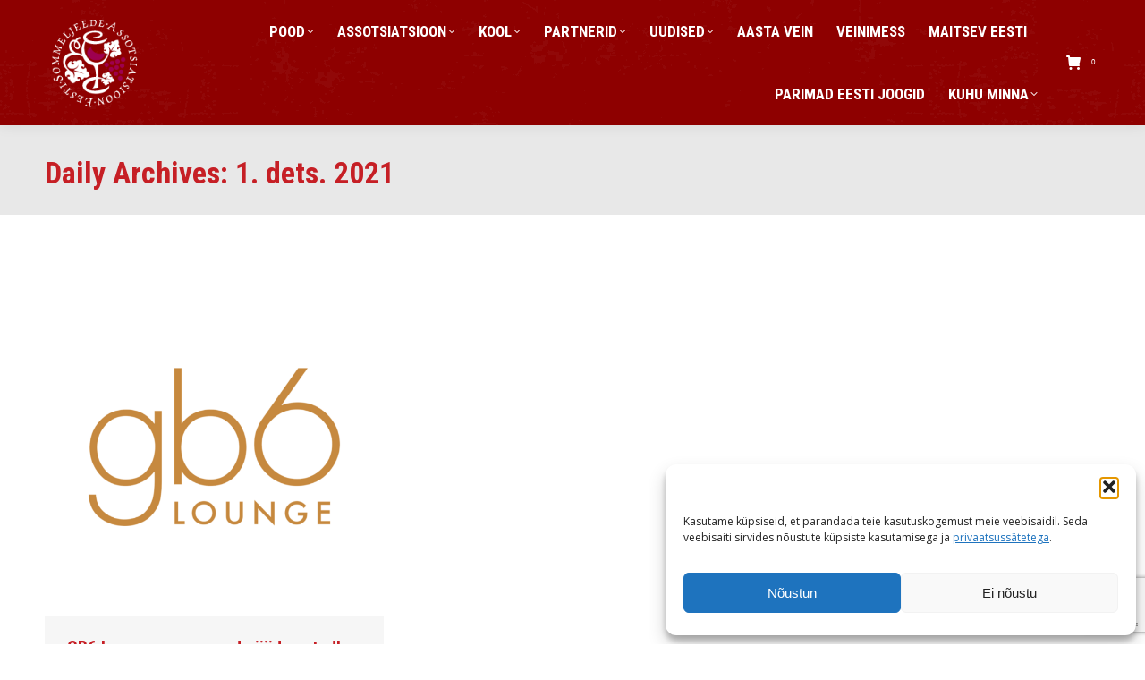

--- FILE ---
content_type: text/html; charset=UTF-8
request_url: https://sommeljee.ee/2021/12/01/
body_size: 20308
content:
<!DOCTYPE html>
<!--[if !(IE 6) | !(IE 7) | !(IE 8)  ]><!-->
<html lang="et" class="no-js">
<!--<![endif]-->
<head>
	<meta charset="UTF-8" />
				<meta name="viewport" content="width=device-width, initial-scale=1, maximum-scale=1, user-scalable=0"/>
			<meta name="theme-color" content="#8e0000"/>	<link rel="profile" href="https://gmpg.org/xfn/11" />
	<meta name='robots' content='noindex, follow' />

	<!-- This site is optimized with the Yoast SEO plugin v26.6 - https://yoast.com/wordpress/plugins/seo/ -->
	<title>1. dets. 2021 | Eesti Sommeljeede Assotsiatsioon</title>
	<meta property="og:locale" content="et_EE" />
	<meta property="og:type" content="website" />
	<meta property="og:title" content="1. dets. 2021 | Eesti Sommeljeede Assotsiatsioon" />
	<meta property="og:url" content="https://sommeljee.ee/2021/12/01/" />
	<meta property="og:site_name" content="Eesti Sommeljeede Assotsiatsioon" />
	<meta name="twitter:card" content="summary_large_image" />
	<script type="application/ld+json" class="yoast-schema-graph">{"@context":"https://schema.org","@graph":[{"@type":"CollectionPage","@id":"https://sommeljee.ee/2021/12/01/","url":"https://sommeljee.ee/2021/12/01/","name":"1. dets. 2021 | Eesti Sommeljeede Assotsiatsioon","isPartOf":{"@id":"https://sommeljee.ee/#website"},"primaryImageOfPage":{"@id":"https://sommeljee.ee/2021/12/01/#primaryimage"},"image":{"@id":"https://sommeljee.ee/2021/12/01/#primaryimage"},"thumbnailUrl":"https://sommeljee.ee/wp-content/uploads/2020/04/gb6-lounge.png","breadcrumb":{"@id":"https://sommeljee.ee/2021/12/01/#breadcrumb"},"inLanguage":"et"},{"@type":"ImageObject","inLanguage":"et","@id":"https://sommeljee.ee/2021/12/01/#primaryimage","url":"https://sommeljee.ee/wp-content/uploads/2020/04/gb6-lounge.png","contentUrl":"https://sommeljee.ee/wp-content/uploads/2020/04/gb6-lounge.png","width":960,"height":960},{"@type":"BreadcrumbList","@id":"https://sommeljee.ee/2021/12/01/#breadcrumb","itemListElement":[{"@type":"ListItem","position":1,"name":"Home","item":"https://sommeljee.ee/"},{"@type":"ListItem","position":2,"name":"Archives for 1. dets. 2021"}]},{"@type":"WebSite","@id":"https://sommeljee.ee/#website","url":"https://sommeljee.ee/","name":"Eesti Sommeljeede Assotsiatsioon","description":"","potentialAction":[{"@type":"SearchAction","target":{"@type":"EntryPoint","urlTemplate":"https://sommeljee.ee/?s={search_term_string}"},"query-input":{"@type":"PropertyValueSpecification","valueRequired":true,"valueName":"search_term_string"}}],"inLanguage":"et"}]}</script>
	<!-- / Yoast SEO plugin. -->


<link rel='dns-prefetch' href='//maps.googleapis.com' />
<link rel='dns-prefetch' href='//meet.jit.si' />
<link rel='dns-prefetch' href='//www.googletagmanager.com' />
<link rel='dns-prefetch' href='//fonts.googleapis.com' />
<link rel="alternate" type="application/rss+xml" title="Eesti Sommeljeede Assotsiatsioon &raquo; RSS" href="https://sommeljee.ee/feed/" />
<link rel="alternate" type="application/rss+xml" title="Eesti Sommeljeede Assotsiatsioon &raquo; Kommentaaride RSS" href="https://sommeljee.ee/comments/feed/" />
<style id='wp-img-auto-sizes-contain-inline-css'>
img:is([sizes=auto i],[sizes^="auto," i]){contain-intrinsic-size:3000px 1500px}
/*# sourceURL=wp-img-auto-sizes-contain-inline-css */
</style>
<style id='wp-emoji-styles-inline-css'>

	img.wp-smiley, img.emoji {
		display: inline !important;
		border: none !important;
		box-shadow: none !important;
		height: 1em !important;
		width: 1em !important;
		margin: 0 0.07em !important;
		vertical-align: -0.1em !important;
		background: none !important;
		padding: 0 !important;
	}
/*# sourceURL=wp-emoji-styles-inline-css */
</style>
<style id='wp-block-library-inline-css'>
:root{--wp-block-synced-color:#7a00df;--wp-block-synced-color--rgb:122,0,223;--wp-bound-block-color:var(--wp-block-synced-color);--wp-editor-canvas-background:#ddd;--wp-admin-theme-color:#007cba;--wp-admin-theme-color--rgb:0,124,186;--wp-admin-theme-color-darker-10:#006ba1;--wp-admin-theme-color-darker-10--rgb:0,107,160.5;--wp-admin-theme-color-darker-20:#005a87;--wp-admin-theme-color-darker-20--rgb:0,90,135;--wp-admin-border-width-focus:2px}@media (min-resolution:192dpi){:root{--wp-admin-border-width-focus:1.5px}}.wp-element-button{cursor:pointer}:root .has-very-light-gray-background-color{background-color:#eee}:root .has-very-dark-gray-background-color{background-color:#313131}:root .has-very-light-gray-color{color:#eee}:root .has-very-dark-gray-color{color:#313131}:root .has-vivid-green-cyan-to-vivid-cyan-blue-gradient-background{background:linear-gradient(135deg,#00d084,#0693e3)}:root .has-purple-crush-gradient-background{background:linear-gradient(135deg,#34e2e4,#4721fb 50%,#ab1dfe)}:root .has-hazy-dawn-gradient-background{background:linear-gradient(135deg,#faaca8,#dad0ec)}:root .has-subdued-olive-gradient-background{background:linear-gradient(135deg,#fafae1,#67a671)}:root .has-atomic-cream-gradient-background{background:linear-gradient(135deg,#fdd79a,#004a59)}:root .has-nightshade-gradient-background{background:linear-gradient(135deg,#330968,#31cdcf)}:root .has-midnight-gradient-background{background:linear-gradient(135deg,#020381,#2874fc)}:root{--wp--preset--font-size--normal:16px;--wp--preset--font-size--huge:42px}.has-regular-font-size{font-size:1em}.has-larger-font-size{font-size:2.625em}.has-normal-font-size{font-size:var(--wp--preset--font-size--normal)}.has-huge-font-size{font-size:var(--wp--preset--font-size--huge)}.has-text-align-center{text-align:center}.has-text-align-left{text-align:left}.has-text-align-right{text-align:right}.has-fit-text{white-space:nowrap!important}#end-resizable-editor-section{display:none}.aligncenter{clear:both}.items-justified-left{justify-content:flex-start}.items-justified-center{justify-content:center}.items-justified-right{justify-content:flex-end}.items-justified-space-between{justify-content:space-between}.screen-reader-text{border:0;clip-path:inset(50%);height:1px;margin:-1px;overflow:hidden;padding:0;position:absolute;width:1px;word-wrap:normal!important}.screen-reader-text:focus{background-color:#ddd;clip-path:none;color:#444;display:block;font-size:1em;height:auto;left:5px;line-height:normal;padding:15px 23px 14px;text-decoration:none;top:5px;width:auto;z-index:100000}html :where(.has-border-color){border-style:solid}html :where([style*=border-top-color]){border-top-style:solid}html :where([style*=border-right-color]){border-right-style:solid}html :where([style*=border-bottom-color]){border-bottom-style:solid}html :where([style*=border-left-color]){border-left-style:solid}html :where([style*=border-width]){border-style:solid}html :where([style*=border-top-width]){border-top-style:solid}html :where([style*=border-right-width]){border-right-style:solid}html :where([style*=border-bottom-width]){border-bottom-style:solid}html :where([style*=border-left-width]){border-left-style:solid}html :where(img[class*=wp-image-]){height:auto;max-width:100%}:where(figure){margin:0 0 1em}html :where(.is-position-sticky){--wp-admin--admin-bar--position-offset:var(--wp-admin--admin-bar--height,0px)}@media screen and (max-width:600px){html :where(.is-position-sticky){--wp-admin--admin-bar--position-offset:0px}}

/*# sourceURL=wp-block-library-inline-css */
</style><link rel='stylesheet' id='wc-blocks-style-css' href='https://sommeljee.ee/wp-content/plugins/woocommerce/assets/client/blocks/wc-blocks.css?ver=wc-10.4.3' media='all' />
<style id='global-styles-inline-css'>
:root{--wp--preset--aspect-ratio--square: 1;--wp--preset--aspect-ratio--4-3: 4/3;--wp--preset--aspect-ratio--3-4: 3/4;--wp--preset--aspect-ratio--3-2: 3/2;--wp--preset--aspect-ratio--2-3: 2/3;--wp--preset--aspect-ratio--16-9: 16/9;--wp--preset--aspect-ratio--9-16: 9/16;--wp--preset--color--black: #000000;--wp--preset--color--cyan-bluish-gray: #abb8c3;--wp--preset--color--white: #FFF;--wp--preset--color--pale-pink: #f78da7;--wp--preset--color--vivid-red: #cf2e2e;--wp--preset--color--luminous-vivid-orange: #ff6900;--wp--preset--color--luminous-vivid-amber: #fcb900;--wp--preset--color--light-green-cyan: #7bdcb5;--wp--preset--color--vivid-green-cyan: #00d084;--wp--preset--color--pale-cyan-blue: #8ed1fc;--wp--preset--color--vivid-cyan-blue: #0693e3;--wp--preset--color--vivid-purple: #9b51e0;--wp--preset--color--accent: #8e0000;--wp--preset--color--dark-gray: #111;--wp--preset--color--light-gray: #767676;--wp--preset--gradient--vivid-cyan-blue-to-vivid-purple: linear-gradient(135deg,rgb(6,147,227) 0%,rgb(155,81,224) 100%);--wp--preset--gradient--light-green-cyan-to-vivid-green-cyan: linear-gradient(135deg,rgb(122,220,180) 0%,rgb(0,208,130) 100%);--wp--preset--gradient--luminous-vivid-amber-to-luminous-vivid-orange: linear-gradient(135deg,rgb(252,185,0) 0%,rgb(255,105,0) 100%);--wp--preset--gradient--luminous-vivid-orange-to-vivid-red: linear-gradient(135deg,rgb(255,105,0) 0%,rgb(207,46,46) 100%);--wp--preset--gradient--very-light-gray-to-cyan-bluish-gray: linear-gradient(135deg,rgb(238,238,238) 0%,rgb(169,184,195) 100%);--wp--preset--gradient--cool-to-warm-spectrum: linear-gradient(135deg,rgb(74,234,220) 0%,rgb(151,120,209) 20%,rgb(207,42,186) 40%,rgb(238,44,130) 60%,rgb(251,105,98) 80%,rgb(254,248,76) 100%);--wp--preset--gradient--blush-light-purple: linear-gradient(135deg,rgb(255,206,236) 0%,rgb(152,150,240) 100%);--wp--preset--gradient--blush-bordeaux: linear-gradient(135deg,rgb(254,205,165) 0%,rgb(254,45,45) 50%,rgb(107,0,62) 100%);--wp--preset--gradient--luminous-dusk: linear-gradient(135deg,rgb(255,203,112) 0%,rgb(199,81,192) 50%,rgb(65,88,208) 100%);--wp--preset--gradient--pale-ocean: linear-gradient(135deg,rgb(255,245,203) 0%,rgb(182,227,212) 50%,rgb(51,167,181) 100%);--wp--preset--gradient--electric-grass: linear-gradient(135deg,rgb(202,248,128) 0%,rgb(113,206,126) 100%);--wp--preset--gradient--midnight: linear-gradient(135deg,rgb(2,3,129) 0%,rgb(40,116,252) 100%);--wp--preset--font-size--small: 13px;--wp--preset--font-size--medium: 20px;--wp--preset--font-size--large: 36px;--wp--preset--font-size--x-large: 42px;--wp--preset--spacing--20: 0.44rem;--wp--preset--spacing--30: 0.67rem;--wp--preset--spacing--40: 1rem;--wp--preset--spacing--50: 1.5rem;--wp--preset--spacing--60: 2.25rem;--wp--preset--spacing--70: 3.38rem;--wp--preset--spacing--80: 5.06rem;--wp--preset--shadow--natural: 6px 6px 9px rgba(0, 0, 0, 0.2);--wp--preset--shadow--deep: 12px 12px 50px rgba(0, 0, 0, 0.4);--wp--preset--shadow--sharp: 6px 6px 0px rgba(0, 0, 0, 0.2);--wp--preset--shadow--outlined: 6px 6px 0px -3px rgb(255, 255, 255), 6px 6px rgb(0, 0, 0);--wp--preset--shadow--crisp: 6px 6px 0px rgb(0, 0, 0);}:where(.is-layout-flex){gap: 0.5em;}:where(.is-layout-grid){gap: 0.5em;}body .is-layout-flex{display: flex;}.is-layout-flex{flex-wrap: wrap;align-items: center;}.is-layout-flex > :is(*, div){margin: 0;}body .is-layout-grid{display: grid;}.is-layout-grid > :is(*, div){margin: 0;}:where(.wp-block-columns.is-layout-flex){gap: 2em;}:where(.wp-block-columns.is-layout-grid){gap: 2em;}:where(.wp-block-post-template.is-layout-flex){gap: 1.25em;}:where(.wp-block-post-template.is-layout-grid){gap: 1.25em;}.has-black-color{color: var(--wp--preset--color--black) !important;}.has-cyan-bluish-gray-color{color: var(--wp--preset--color--cyan-bluish-gray) !important;}.has-white-color{color: var(--wp--preset--color--white) !important;}.has-pale-pink-color{color: var(--wp--preset--color--pale-pink) !important;}.has-vivid-red-color{color: var(--wp--preset--color--vivid-red) !important;}.has-luminous-vivid-orange-color{color: var(--wp--preset--color--luminous-vivid-orange) !important;}.has-luminous-vivid-amber-color{color: var(--wp--preset--color--luminous-vivid-amber) !important;}.has-light-green-cyan-color{color: var(--wp--preset--color--light-green-cyan) !important;}.has-vivid-green-cyan-color{color: var(--wp--preset--color--vivid-green-cyan) !important;}.has-pale-cyan-blue-color{color: var(--wp--preset--color--pale-cyan-blue) !important;}.has-vivid-cyan-blue-color{color: var(--wp--preset--color--vivid-cyan-blue) !important;}.has-vivid-purple-color{color: var(--wp--preset--color--vivid-purple) !important;}.has-black-background-color{background-color: var(--wp--preset--color--black) !important;}.has-cyan-bluish-gray-background-color{background-color: var(--wp--preset--color--cyan-bluish-gray) !important;}.has-white-background-color{background-color: var(--wp--preset--color--white) !important;}.has-pale-pink-background-color{background-color: var(--wp--preset--color--pale-pink) !important;}.has-vivid-red-background-color{background-color: var(--wp--preset--color--vivid-red) !important;}.has-luminous-vivid-orange-background-color{background-color: var(--wp--preset--color--luminous-vivid-orange) !important;}.has-luminous-vivid-amber-background-color{background-color: var(--wp--preset--color--luminous-vivid-amber) !important;}.has-light-green-cyan-background-color{background-color: var(--wp--preset--color--light-green-cyan) !important;}.has-vivid-green-cyan-background-color{background-color: var(--wp--preset--color--vivid-green-cyan) !important;}.has-pale-cyan-blue-background-color{background-color: var(--wp--preset--color--pale-cyan-blue) !important;}.has-vivid-cyan-blue-background-color{background-color: var(--wp--preset--color--vivid-cyan-blue) !important;}.has-vivid-purple-background-color{background-color: var(--wp--preset--color--vivid-purple) !important;}.has-black-border-color{border-color: var(--wp--preset--color--black) !important;}.has-cyan-bluish-gray-border-color{border-color: var(--wp--preset--color--cyan-bluish-gray) !important;}.has-white-border-color{border-color: var(--wp--preset--color--white) !important;}.has-pale-pink-border-color{border-color: var(--wp--preset--color--pale-pink) !important;}.has-vivid-red-border-color{border-color: var(--wp--preset--color--vivid-red) !important;}.has-luminous-vivid-orange-border-color{border-color: var(--wp--preset--color--luminous-vivid-orange) !important;}.has-luminous-vivid-amber-border-color{border-color: var(--wp--preset--color--luminous-vivid-amber) !important;}.has-light-green-cyan-border-color{border-color: var(--wp--preset--color--light-green-cyan) !important;}.has-vivid-green-cyan-border-color{border-color: var(--wp--preset--color--vivid-green-cyan) !important;}.has-pale-cyan-blue-border-color{border-color: var(--wp--preset--color--pale-cyan-blue) !important;}.has-vivid-cyan-blue-border-color{border-color: var(--wp--preset--color--vivid-cyan-blue) !important;}.has-vivid-purple-border-color{border-color: var(--wp--preset--color--vivid-purple) !important;}.has-vivid-cyan-blue-to-vivid-purple-gradient-background{background: var(--wp--preset--gradient--vivid-cyan-blue-to-vivid-purple) !important;}.has-light-green-cyan-to-vivid-green-cyan-gradient-background{background: var(--wp--preset--gradient--light-green-cyan-to-vivid-green-cyan) !important;}.has-luminous-vivid-amber-to-luminous-vivid-orange-gradient-background{background: var(--wp--preset--gradient--luminous-vivid-amber-to-luminous-vivid-orange) !important;}.has-luminous-vivid-orange-to-vivid-red-gradient-background{background: var(--wp--preset--gradient--luminous-vivid-orange-to-vivid-red) !important;}.has-very-light-gray-to-cyan-bluish-gray-gradient-background{background: var(--wp--preset--gradient--very-light-gray-to-cyan-bluish-gray) !important;}.has-cool-to-warm-spectrum-gradient-background{background: var(--wp--preset--gradient--cool-to-warm-spectrum) !important;}.has-blush-light-purple-gradient-background{background: var(--wp--preset--gradient--blush-light-purple) !important;}.has-blush-bordeaux-gradient-background{background: var(--wp--preset--gradient--blush-bordeaux) !important;}.has-luminous-dusk-gradient-background{background: var(--wp--preset--gradient--luminous-dusk) !important;}.has-pale-ocean-gradient-background{background: var(--wp--preset--gradient--pale-ocean) !important;}.has-electric-grass-gradient-background{background: var(--wp--preset--gradient--electric-grass) !important;}.has-midnight-gradient-background{background: var(--wp--preset--gradient--midnight) !important;}.has-small-font-size{font-size: var(--wp--preset--font-size--small) !important;}.has-medium-font-size{font-size: var(--wp--preset--font-size--medium) !important;}.has-large-font-size{font-size: var(--wp--preset--font-size--large) !important;}.has-x-large-font-size{font-size: var(--wp--preset--font-size--x-large) !important;}
/*# sourceURL=global-styles-inline-css */
</style>

<style id='classic-theme-styles-inline-css'>
/*! This file is auto-generated */
.wp-block-button__link{color:#fff;background-color:#32373c;border-radius:9999px;box-shadow:none;text-decoration:none;padding:calc(.667em + 2px) calc(1.333em + 2px);font-size:1.125em}.wp-block-file__button{background:#32373c;color:#fff;text-decoration:none}
/*# sourceURL=/wp-includes/css/classic-themes.min.css */
</style>
<link rel='stylesheet' id='contact-form-7-css' href='https://sommeljee.ee/wp-content/plugins/contact-form-7/includes/css/styles.css?ver=6.1.4' media='all' />
<link rel='stylesheet' id='searchandfilter-css' href='https://sommeljee.ee/wp-content/plugins/search-filter/style.css?ver=1' media='all' />
<style id='woocommerce-inline-inline-css'>
.woocommerce form .form-row .required { visibility: visible; }
/*# sourceURL=woocommerce-inline-inline-css */
</style>
<link rel='stylesheet' id='cmplz-general-css' href='https://sommeljee.ee/wp-content/plugins/complianz-gdpr/assets/css/cookieblocker.min.css?ver=1766132972' media='all' />
<link rel='stylesheet' id='wc-composite-css-css' href='https://sommeljee.ee/wp-content/plugins/woocommerce-composite-products/assets/css/frontend/woocommerce.css?ver=7.1.1' media='all' />
<link rel='stylesheet' id='the7-font-css' href='https://sommeljee.ee/wp-content/themes/dt-the7/fonts/icomoon-the7-font/icomoon-the7-font.min.css?ver=12.8.1.1' media='all' />
<link rel='stylesheet' id='the7-awesome-fonts-css' href='https://sommeljee.ee/wp-content/themes/dt-the7/fonts/FontAwesome/css/all.min.css?ver=12.8.1.1' media='all' />
<link rel='stylesheet' id='the7-awesome-fonts-back-css' href='https://sommeljee.ee/wp-content/themes/dt-the7/fonts/FontAwesome/back-compat.min.css?ver=12.8.1.1' media='all' />
<link rel='stylesheet' id='the7-Defaults-css' href='https://sommeljee.ee/wp-content/uploads/smile_fonts/Defaults/Defaults.css?ver=77f969c2ccd9eab457b1f1daa4987ce0' media='all' />
<link rel='stylesheet' id='the7-icomoon-icomoonfree-16x16-css' href='https://sommeljee.ee/wp-content/uploads/smile_fonts/icomoon-icomoonfree-16x16/icomoon-icomoonfree-16x16.css?ver=77f969c2ccd9eab457b1f1daa4987ce0' media='all' />
<link rel='stylesheet' id='the7-icomoon-numbers-32x32-css' href='https://sommeljee.ee/wp-content/uploads/smile_fonts/icomoon-numbers-32x32/icomoon-numbers-32x32.css?ver=77f969c2ccd9eab457b1f1daa4987ce0' media='all' />
<link rel='stylesheet' id='evcal_google_fonts-css' href='https://fonts.googleapis.com/css?family=Noto+Sans%3A400%2C400italic%2C700%7CPoppins%3A700%2C800%2C900&#038;subset=latin%2Clatin-ext&#038;ver=5.0.5' media='all' />
<link rel='stylesheet' id='evcal_cal_default-css' href='//sommeljee.ee/wp-content/plugins/eventON/assets/css/eventon_styles.css?ver=5.0.5' media='all' />
<link rel='stylesheet' id='evo_font_icons-css' href='//sommeljee.ee/wp-content/plugins/eventON/assets/fonts/all.css?ver=5.0.5' media='all' />
<link rel='stylesheet' id='eventon_dynamic_styles-css' href='//sommeljee.ee/wp-content/plugins/eventON/assets/css/eventon_dynamic_styles.css?ver=5.0.5' media='all' />
<link rel='stylesheet' id='dt-web-fonts-css' href='https://fonts.googleapis.com/css?family=Open+Sans:400,600,700%7CRoboto:400,600,700%7CRoboto+Condensed:400,600,700' media='all' />
<link rel='stylesheet' id='dt-main-css' href='https://sommeljee.ee/wp-content/themes/dt-the7/css/main.min.css?ver=12.8.1.1' media='all' />
<link rel='stylesheet' id='the7-custom-scrollbar-css' href='https://sommeljee.ee/wp-content/themes/dt-the7/lib/custom-scrollbar/custom-scrollbar.min.css?ver=12.8.1.1' media='all' />
<link rel='stylesheet' id='the7-wpbakery-css' href='https://sommeljee.ee/wp-content/themes/dt-the7/css/wpbakery.min.css?ver=12.8.1.1' media='all' />
<link rel='stylesheet' id='the7-core-css' href='https://sommeljee.ee/wp-content/plugins/dt-the7-core/assets/css/post-type.min.css?ver=2.7.12' media='all' />
<link rel='stylesheet' id='the7-css-vars-css' href='https://sommeljee.ee/wp-content/uploads/the7-css/css-vars.css?ver=fb237d5ba0dc' media='all' />
<link rel='stylesheet' id='dt-custom-css' href='https://sommeljee.ee/wp-content/uploads/the7-css/custom.css?ver=fb237d5ba0dc' media='all' />
<link rel='stylesheet' id='wc-dt-custom-css' href='https://sommeljee.ee/wp-content/uploads/the7-css/compatibility/wc-dt-custom.css?ver=fb237d5ba0dc' media='all' />
<link rel='stylesheet' id='dt-media-css' href='https://sommeljee.ee/wp-content/uploads/the7-css/media.css?ver=fb237d5ba0dc' media='all' />
<link rel='stylesheet' id='the7-mega-menu-css' href='https://sommeljee.ee/wp-content/uploads/the7-css/mega-menu.css?ver=fb237d5ba0dc' media='all' />
<link rel='stylesheet' id='the7-elements-albums-portfolio-css' href='https://sommeljee.ee/wp-content/uploads/the7-css/the7-elements-albums-portfolio.css?ver=fb237d5ba0dc' media='all' />
<link rel='stylesheet' id='the7-elements-css' href='https://sommeljee.ee/wp-content/uploads/the7-css/post-type-dynamic.css?ver=fb237d5ba0dc' media='all' />
<link rel='stylesheet' id='style-css' href='https://sommeljee.ee/wp-content/themes/dt-the7/style.css?ver=12.8.1.1' media='all' />
<link rel='stylesheet' id='ultimate-vc-addons-style-min-css' href='https://sommeljee.ee/wp-content/plugins/Ultimate_VC_Addons/assets/min-css/ultimate.min.css?ver=3.21.2' media='all' />
<link rel='stylesheet' id='ultimate-vc-addons-icons-css' href='https://sommeljee.ee/wp-content/plugins/Ultimate_VC_Addons/assets/css/icons.css?ver=3.21.2' media='all' />
<link rel='stylesheet' id='ultimate-vc-addons-vidcons-css' href='https://sommeljee.ee/wp-content/plugins/Ultimate_VC_Addons/assets/fonts/vidcons.css?ver=3.21.2' media='all' />
<link rel='stylesheet' id='ultimate-vc-addons-selected-google-fonts-style-css' href='https://fonts.googleapis.com/css?family=Open+Sans+Condensed:normal,700&#038;subset=latin-ext,vietnamese,greek-ext,latin,cyrillic-ext,cyrillic,greek' media='all' />
<script src="https://sommeljee.ee/wp-includes/js/jquery/jquery.min.js?ver=3.7.1" id="jquery-core-js"></script>
<script src="https://sommeljee.ee/wp-includes/js/jquery/jquery-migrate.min.js?ver=3.4.1" id="jquery-migrate-js"></script>
<script src="//sommeljee.ee/wp-content/plugins/revslider/sr6/assets/js/rbtools.min.js?ver=6.7.38" async id="tp-tools-js"></script>
<script src="//sommeljee.ee/wp-content/plugins/revslider/sr6/assets/js/rs6.min.js?ver=6.7.38" async id="revmin-js"></script>
<script src="https://sommeljee.ee/wp-content/plugins/woocommerce/assets/js/jquery-blockui/jquery.blockUI.min.js?ver=2.7.0-wc.10.4.3" id="wc-jquery-blockui-js" data-wp-strategy="defer"></script>
<script id="wc-add-to-cart-js-extra">
var wc_add_to_cart_params = {"ajax_url":"/wp-admin/admin-ajax.php","wc_ajax_url":"/?wc-ajax=%%endpoint%%","i18n_view_cart":"Vaata ostukorvi","cart_url":"https://sommeljee.ee/ostukorv/","is_cart":"","cart_redirect_after_add":"no"};
//# sourceURL=wc-add-to-cart-js-extra
</script>
<script src="https://sommeljee.ee/wp-content/plugins/woocommerce/assets/js/frontend/add-to-cart.min.js?ver=10.4.3" id="wc-add-to-cart-js" data-wp-strategy="defer"></script>
<script src="https://sommeljee.ee/wp-content/plugins/woocommerce/assets/js/js-cookie/js.cookie.min.js?ver=2.1.4-wc.10.4.3" id="wc-js-cookie-js" data-wp-strategy="defer"></script>
<script src="https://sommeljee.ee/wp-content/plugins/js_composer/assets/js/vendors/woocommerce-add-to-cart.js?ver=8.6.1" id="vc_woocommerce-add-to-cart-js-js"></script>
<script id="evo-inlinescripts-header-js-after">
jQuery(document).ready(function($){});
//# sourceURL=evo-inlinescripts-header-js-after
</script>
<script id="dt-above-fold-js-extra">
var dtLocal = {"themeUrl":"https://sommeljee.ee/wp-content/themes/dt-the7","passText":"To view this protected post, enter the password below:","moreButtonText":{"loading":"Laen ...","loadMore":"Lae lisaks"},"postID":"20939","ajaxurl":"https://sommeljee.ee/wp-admin/admin-ajax.php","REST":{"baseUrl":"https://sommeljee.ee/wp-json/the7/v1","endpoints":{"sendMail":"/send-mail"}},"contactMessages":{"required":"One or more fields have an error. Please check and try again.","terms":"Please accept the privacy policy.","fillTheCaptchaError":"Please, fill the captcha."},"captchaSiteKey":"","ajaxNonce":"54696113fa","pageData":{"type":"archive","template":"archive","layout":"masonry"},"themeSettings":{"smoothScroll":"off","lazyLoading":false,"desktopHeader":{"height":140},"ToggleCaptionEnabled":"disabled","ToggleCaption":"Navigation","floatingHeader":{"showAfter":150,"showMenu":true,"height":90,"logo":{"showLogo":true,"html":"\u003Cimg class=\" preload-me\" src=\"https://sommeljee.ee/wp-content/uploads/2017/12/ESA-logo-valge-85.png\" srcset=\"https://sommeljee.ee/wp-content/uploads/2017/12/ESA-logo-valge-85.png 85w, https://sommeljee.ee/wp-content/uploads/2017/12/ESA-logo-valge-85.png 85w\" width=\"85\" height=\"85\"   sizes=\"85px\" alt=\"Eesti Sommeljeede Assotsiatsioon\" /\u003E","url":"https://sommeljee.ee/"}},"topLine":{"floatingTopLine":{"logo":{"showLogo":false,"html":""}}},"mobileHeader":{"firstSwitchPoint":1050,"secondSwitchPoint":778,"firstSwitchPointHeight":60,"secondSwitchPointHeight":60,"mobileToggleCaptionEnabled":"disabled","mobileToggleCaption":"Menu"},"stickyMobileHeaderFirstSwitch":{"logo":{"html":"\u003Cimg class=\" preload-me\" src=\"https://sommeljee.ee/wp-content/uploads/2019/01/ESA-logo-85.png\" srcset=\"https://sommeljee.ee/wp-content/uploads/2019/01/ESA-logo-85.png 85w, https://sommeljee.ee/wp-content/uploads/2019/01/ESA-logo-85.png 85w\" width=\"85\" height=\"85\"   sizes=\"85px\" alt=\"Eesti Sommeljeede Assotsiatsioon\" /\u003E"}},"stickyMobileHeaderSecondSwitch":{"logo":{"html":"\u003Cimg class=\" preload-me\" src=\"https://sommeljee.ee/wp-content/uploads/2019/01/ESA-logo-85.png\" srcset=\"https://sommeljee.ee/wp-content/uploads/2019/01/ESA-logo-85.png 85w, https://sommeljee.ee/wp-content/uploads/2019/01/ESA-logo-85.png 85w\" width=\"85\" height=\"85\"   sizes=\"85px\" alt=\"Eesti Sommeljeede Assotsiatsioon\" /\u003E"}},"sidebar":{"switchPoint":990},"boxedWidth":"1340px"},"VCMobileScreenWidth":"778","wcCartFragmentHash":"7114cc272c6eb186c1533bd77f982c6e"};
var dtShare = {"shareButtonText":{"facebook":"Share on Facebook","twitter":"Share on X","pinterest":"Pin it","linkedin":"Share on Linkedin","whatsapp":"Share on Whatsapp"},"overlayOpacity":"85"};
//# sourceURL=dt-above-fold-js-extra
</script>
<script src="https://sommeljee.ee/wp-content/themes/dt-the7/js/above-the-fold.min.js?ver=12.8.1.1" id="dt-above-fold-js"></script>
<script src="https://sommeljee.ee/wp-content/themes/dt-the7/js/compatibility/woocommerce/woocommerce.min.js?ver=12.8.1.1" id="dt-woocommerce-js"></script>

<!-- Google tag (gtag.js) snippet added by Site Kit -->
<!-- Google Analytics snippet added by Site Kit -->
<script src="https://www.googletagmanager.com/gtag/js?id=GT-WRDQB87" id="google_gtagjs-js" async></script>
<script id="google_gtagjs-js-after">
window.dataLayer = window.dataLayer || [];function gtag(){dataLayer.push(arguments);}
gtag("set","linker",{"domains":["sommeljee.ee"]});
gtag("js", new Date());
gtag("set", "developer_id.dZTNiMT", true);
gtag("config", "GT-WRDQB87");
 window._googlesitekit = window._googlesitekit || {}; window._googlesitekit.throttledEvents = []; window._googlesitekit.gtagEvent = (name, data) => { var key = JSON.stringify( { name, data } ); if ( !! window._googlesitekit.throttledEvents[ key ] ) { return; } window._googlesitekit.throttledEvents[ key ] = true; setTimeout( () => { delete window._googlesitekit.throttledEvents[ key ]; }, 5 ); gtag( "event", name, { ...data, event_source: "site-kit" } ); }; 
//# sourceURL=google_gtagjs-js-after
</script>
<script src="https://sommeljee.ee/wp-content/plugins/Ultimate_VC_Addons/assets/min-js/modernizr-custom.min.js?ver=3.21.2" id="ultimate-vc-addons-modernizr-js"></script>
<script src="https://sommeljee.ee/wp-content/plugins/Ultimate_VC_Addons/assets/min-js/jquery-ui.min.js?ver=3.21.2" id="jquery_ui-js"></script>
<script src="https://maps.googleapis.com/maps/api/js" id="ultimate-vc-addons-googleapis-js"></script>
<script src="https://sommeljee.ee/wp-includes/js/jquery/ui/core.min.js?ver=1.13.3" id="jquery-ui-core-js"></script>
<script src="https://sommeljee.ee/wp-includes/js/jquery/ui/mouse.min.js?ver=1.13.3" id="jquery-ui-mouse-js"></script>
<script src="https://sommeljee.ee/wp-includes/js/jquery/ui/slider.min.js?ver=1.13.3" id="jquery-ui-slider-js"></script>
<script src="https://sommeljee.ee/wp-content/plugins/Ultimate_VC_Addons/assets/min-js/jquery-ui-labeledslider.min.js?ver=3.21.2" id="ultimate-vc-addons_range_tick-js"></script>
<script src="https://sommeljee.ee/wp-content/plugins/Ultimate_VC_Addons/assets/min-js/ultimate.min.js?ver=3.21.2" id="ultimate-vc-addons-script-js"></script>
<script src="https://sommeljee.ee/wp-content/plugins/Ultimate_VC_Addons/assets/min-js/modal-all.min.js?ver=3.21.2" id="ultimate-vc-addons-modal-all-js"></script>
<script src="https://sommeljee.ee/wp-content/plugins/Ultimate_VC_Addons/assets/min-js/jparallax.min.js?ver=3.21.2" id="ultimate-vc-addons-jquery.shake-js"></script>
<script src="https://sommeljee.ee/wp-content/plugins/Ultimate_VC_Addons/assets/min-js/vhparallax.min.js?ver=3.21.2" id="ultimate-vc-addons-jquery.vhparallax-js"></script>
<script src="https://sommeljee.ee/wp-content/plugins/Ultimate_VC_Addons/assets/min-js/ultimate_bg.min.js?ver=3.21.2" id="ultimate-vc-addons-row-bg-js"></script>
<script src="https://sommeljee.ee/wp-content/plugins/Ultimate_VC_Addons/assets/min-js/mb-YTPlayer.min.js?ver=3.21.2" id="ultimate-vc-addons-jquery.ytplayer-js"></script>
<script></script><link rel="https://api.w.org/" href="https://sommeljee.ee/wp-json/" /><link rel="EditURI" type="application/rsd+xml" title="RSD" href="https://sommeljee.ee/xmlrpc.php?rsd" />

<meta name="generator" content="Site Kit by Google 1.168.0" /><script>
!function(f,b,e,v,n,t,s)
{if(f.fbq)return;n=f.fbq=function(){n.callMethod?
n.callMethod.apply(n,arguments):n.queue.push(arguments)};
if(!f._fbq)f._fbq=n;n.push=n;n.loaded=!0;n.version='2.0';
n.queue=[];t=b.createElement(e);t.async=!0;
t.src=v;s=b.getElementsByTagName(e)[0];
s.parentNode.insertBefore(t,s)}(window,document,'script',
'https://connect.facebook.net/en_US/fbevents.js');
fbq('init', '336215727222747'); 
fbq('track', 'PageView');
</script>
<noscript>
<img height="1" width="1" 
src="https://www.facebook.com/tr?id=336215727222747&ev=PageView
&noscript=1"/>
</noscript>			<style>.cmplz-hidden {
					display: none !important;
				}</style><script type='text/javascript'>
				jQuery(document).ready(function($) {
				var ult_smooth_speed = 480;
				var ult_smooth_step = 80;
				$('html').attr('data-ult_smooth_speed',ult_smooth_speed).attr('data-ult_smooth_step',ult_smooth_step);
				});
			</script>	<noscript><style>.woocommerce-product-gallery{ opacity: 1 !important; }</style></noscript>
	<meta name="generator" content="Powered by WPBakery Page Builder - drag and drop page builder for WordPress."/>
<script>(()=>{var o=[],i={};["on","off","toggle","show"].forEach((l=>{i[l]=function(){o.push([l,arguments])}})),window.Boxzilla=i,window.boxzilla_queue=o})();</script><meta name="generator" content="Powered by Slider Revolution 6.7.38 - responsive, Mobile-Friendly Slider Plugin for WordPress with comfortable drag and drop interface." />
<link rel="icon" href="https://sommeljee.ee/wp-content/uploads/2018/12/Favicon-16x16.jpg" type="image/jpeg" sizes="16x16"/><link rel="icon" href="https://sommeljee.ee/wp-content/uploads/2018/12/Favicon-32x32.jpg" type="image/jpeg" sizes="32x32"/><script>function setREVStartSize(e){
			//window.requestAnimationFrame(function() {
				window.RSIW = window.RSIW===undefined ? window.innerWidth : window.RSIW;
				window.RSIH = window.RSIH===undefined ? window.innerHeight : window.RSIH;
				try {
					var pw = document.getElementById(e.c).parentNode.offsetWidth,
						newh;
					pw = pw===0 || isNaN(pw) || (e.l=="fullwidth" || e.layout=="fullwidth") ? window.RSIW : pw;
					e.tabw = e.tabw===undefined ? 0 : parseInt(e.tabw);
					e.thumbw = e.thumbw===undefined ? 0 : parseInt(e.thumbw);
					e.tabh = e.tabh===undefined ? 0 : parseInt(e.tabh);
					e.thumbh = e.thumbh===undefined ? 0 : parseInt(e.thumbh);
					e.tabhide = e.tabhide===undefined ? 0 : parseInt(e.tabhide);
					e.thumbhide = e.thumbhide===undefined ? 0 : parseInt(e.thumbhide);
					e.mh = e.mh===undefined || e.mh=="" || e.mh==="auto" ? 0 : parseInt(e.mh,0);
					if(e.layout==="fullscreen" || e.l==="fullscreen")
						newh = Math.max(e.mh,window.RSIH);
					else{
						e.gw = Array.isArray(e.gw) ? e.gw : [e.gw];
						for (var i in e.rl) if (e.gw[i]===undefined || e.gw[i]===0) e.gw[i] = e.gw[i-1];
						e.gh = e.el===undefined || e.el==="" || (Array.isArray(e.el) && e.el.length==0)? e.gh : e.el;
						e.gh = Array.isArray(e.gh) ? e.gh : [e.gh];
						for (var i in e.rl) if (e.gh[i]===undefined || e.gh[i]===0) e.gh[i] = e.gh[i-1];
											
						var nl = new Array(e.rl.length),
							ix = 0,
							sl;
						e.tabw = e.tabhide>=pw ? 0 : e.tabw;
						e.thumbw = e.thumbhide>=pw ? 0 : e.thumbw;
						e.tabh = e.tabhide>=pw ? 0 : e.tabh;
						e.thumbh = e.thumbhide>=pw ? 0 : e.thumbh;
						for (var i in e.rl) nl[i] = e.rl[i]<window.RSIW ? 0 : e.rl[i];
						sl = nl[0];
						for (var i in nl) if (sl>nl[i] && nl[i]>0) { sl = nl[i]; ix=i;}
						var m = pw>(e.gw[ix]+e.tabw+e.thumbw) ? 1 : (pw-(e.tabw+e.thumbw)) / (e.gw[ix]);
						newh =  (e.gh[ix] * m) + (e.tabh + e.thumbh);
					}
					var el = document.getElementById(e.c);
					if (el!==null && el) el.style.height = newh+"px";
					el = document.getElementById(e.c+"_wrapper");
					if (el!==null && el) {
						el.style.height = newh+"px";
						el.style.display = "block";
					}
				} catch(e){
					console.log("Failure at Presize of Slider:" + e)
				}
			//});
		  };</script>
		<style id="wp-custom-css">
			.newsletter-stack {
  display: flex;
  flex-direction: column;
  gap: 10px;
  max-width: 300px;
}

.newsletter-stack input[type="email"] {
  width: 100%;
  background-color: #eee;
  padding: 10px 15px;
  border: none;
  font-size: 14px;
  box-sizing: border-box;
}

.newsletter-stack input[type="submit"] {
  width: 100%;
  padding: 10px 15px;
  background-color: #fff;
  color: #a00000;
  border: 1px solid #a00000;
  font-size: 14px;
  font-weight: bold;
  cursor: pointer;
  transition: background-color 0.3s, color 0.3s;
}

.newsletter-stack input[type="submit"]:hover {
  background-color: #a00000;
  color: #fff;
}
		</style>
		<noscript><style> .wpb_animate_when_almost_visible { opacity: 1; }</style></noscript><style id='the7-custom-inline-css' type='text/css'>
.author.vcard {
display: none; }

.entry-date.updated {
display: none; }

.single .post:not(.type-event) .post-thumbnail img {
  display: none; }



button, input {
    line-height: normal;
    color: #8e0000;
    padding: 9px 12px;
    background: #fff;
    margin: 4px;
}

.content table, .content td, .content th {
    border-color: rgba(170,170,170,0.0);
}

.main-nav > li > a {
    margin: 18px 12px 18px 12px;
    padding: 4px 2px 4px 0px;
}

.logo-center#bottom-bar .wf-float-left {
  margin-right: 0;
  display: none;
}
</style>
<link rel='stylesheet' id='rs-plugin-settings-css' href='//sommeljee.ee/wp-content/plugins/revslider/sr6/assets/css/rs6.css?ver=6.7.38' media='all' />
<style id='rs-plugin-settings-inline-css'>
#rs-demo-id {}
/*# sourceURL=rs-plugin-settings-inline-css */
</style>
</head>
<body id="the7-body" class="archive date wp-embed-responsive wp-theme-dt-the7 theme-dt-the7 the7-core-ver-2.7.12 woocommerce-no-js layout-masonry description-under-image dt-responsive-on right-mobile-menu-close-icon ouside-menu-close-icon mobile-hamburger-close-bg-enable mobile-hamburger-close-bg-hover-enable  fade-medium-mobile-menu-close-icon fade-medium-menu-close-icon srcset-enabled btn-flat custom-btn-color custom-btn-hover-color phantom-sticky phantom-shadow-decoration phantom-custom-logo-on top-header first-switch-logo-left first-switch-menu-right second-switch-logo-left second-switch-menu-right right-mobile-menu layzr-loading-on dt-wpml popup-message-style the7-ver-12.8.1.1 dt-fa-compatibility wpb-js-composer js-comp-ver-8.6.1 vc_responsive">
<!-- The7 12.8.1.1 -->

<div id="page" >
	<a class="skip-link screen-reader-text" href="#content">Skip to content</a>

<div class="masthead inline-header right widgets full-height shadow-decoration shadow-mobile-header-decoration small-mobile-menu-icon mobile-menu-icon-bg-on mobile-menu-icon-hover-bg-on dt-parent-menu-clickable show-sub-menu-on-hover show-device-logo show-mobile-logo" >

	<div class="top-bar top-bar-line-hide">
	<div class="top-bar-bg" ></div>
	<div class="mini-widgets left-widgets"></div><div class="right-widgets mini-widgets"></div></div>

	<header class="header-bar" role="banner">

		<div class="branding">
	<div id="site-title" class="assistive-text">Eesti Sommeljeede Assotsiatsioon</div>
	<div id="site-description" class="assistive-text"></div>
	<a class="" href="https://sommeljee.ee/"><img class=" preload-me" src="https://sommeljee.ee/wp-content/uploads/2017/12/ESA-logo-140.png" srcset="https://sommeljee.ee/wp-content/uploads/2017/12/ESA-logo-140.png 140w, https://sommeljee.ee/wp-content/uploads/2017/12/ESA-logo-140.png 140w" width="140" height="140"   sizes="140px" alt="Eesti Sommeljeede Assotsiatsioon" /><img class="mobile-logo preload-me" src="https://sommeljee.ee/wp-content/uploads/2019/01/ESA-logo-85.png" srcset="https://sommeljee.ee/wp-content/uploads/2019/01/ESA-logo-85.png 85w, https://sommeljee.ee/wp-content/uploads/2019/01/ESA-logo-85.png 85w" width="85" height="85"   sizes="85px" alt="Eesti Sommeljeede Assotsiatsioon" /></a></div>

		<ul id="primary-menu" class="main-nav underline-decoration upwards-line level-arrows-on outside-item-remove-margin"><li class="menu-item menu-item-type-post_type menu-item-object-page menu-item-has-children menu-item-15463 first has-children depth-0"><a href='https://sommeljee.ee/pood/' data-level='1' aria-haspopup='true' aria-expanded='false'><span class="menu-item-text"><span class="menu-text">POOD</span></span></a><ul class="sub-nav hover-style-bg level-arrows-on" role="group"><li class="menu-item menu-item-type-post_type menu-item-object-page menu-item-15465 first depth-1"><a href='https://sommeljee.ee/minu-konto/' data-level='2'><span class="menu-item-text"><span class="menu-text">Minu konto</span></span></a></li> <li class="menu-item menu-item-type-post_type menu-item-object-page menu-item-15467 depth-1"><a href='https://sommeljee.ee/ostukorv/' data-level='2'><span class="menu-item-text"><span class="menu-text">Ostukorv</span></span></a></li> <li class="menu-item menu-item-type-post_type menu-item-object-page menu-item-15466 depth-1"><a href='https://sommeljee.ee/kassa/' data-level='2'><span class="menu-item-text"><span class="menu-text">Kassa</span></span></a></li> <li class="menu-item menu-item-type-taxonomy menu-item-object-product_cat menu-item-15505 depth-1"><a href='https://sommeljee.ee/tootekategooria/esa/' data-level='2'><span class="menu-item-text"><span class="menu-text">ESA meened</span></span></a></li> <li class="menu-item menu-item-type-taxonomy menu-item-object-product_cat menu-item-15504 depth-1"><a href='https://sommeljee.ee/tootekategooria/esa_kinkepakendid/' data-level='2'><span class="menu-item-text"><span class="menu-text">Kinkepakendid</span></span></a></li> <li class="menu-item menu-item-type-taxonomy menu-item-object-product_cat menu-item-15503 depth-1"><a href='https://sommeljee.ee/tootekategooria/esa-meeste-sokid/' data-level='2'><span class="menu-item-text"><span class="menu-text">Meeste sokid</span></span></a></li> <li class="menu-item menu-item-type-taxonomy menu-item-object-product_cat menu-item-15502 depth-1"><a href='https://sommeljee.ee/tootekategooria/esa-naiste-sokid/' data-level='2'><span class="menu-item-text"><span class="menu-text">Naiste sokid</span></span></a></li> </ul></li> <li class="menu-item menu-item-type-post_type menu-item-object-page menu-item-has-children menu-item-2995 has-children depth-0"><a href='https://sommeljee.ee/esa/' data-level='1' aria-haspopup='true' aria-expanded='false'><span class="menu-item-text"><span class="menu-text">ASSOTSIATSIOON</span></span></a><ul class="sub-nav hover-style-bg level-arrows-on" role="group"><li class="menu-item menu-item-type-post_type menu-item-object-page menu-item-3432 first depth-1"><a href='https://sommeljee.ee/esa/' data-level='2'><span class="menu-item-text"><span class="menu-text">Eesti Sommeljeede Assotsiatsioon</span></span></a></li> <li class="menu-item menu-item-type-post_type menu-item-object-page menu-item-3418 depth-1"><a href='https://sommeljee.ee/esa/juhatus/' data-level='2'><span class="menu-item-text"><span class="menu-text">Juhatus</span></span></a></li> <li class="menu-item menu-item-type-post_type menu-item-object-page menu-item-3140 depth-1"><a href='https://sommeljee.ee/esa/liikmed/' data-level='2'><span class="menu-item-text"><span class="menu-text">Liikmed</span></span></a></li> <li class="menu-item menu-item-type-post_type menu-item-object-page menu-item-4166 depth-1"><a href='https://sommeljee.ee/esa/esa-liikmeks-astumine/' data-level='2'><span class="menu-item-text"><span class="menu-text">ESA liikmeks astumine</span></span></a></li> <li class="menu-item menu-item-type-post_type menu-item-object-page menu-item-3431 depth-1"><a href='https://sommeljee.ee/esa/pohikiri/' data-level='2'><span class="menu-item-text"><span class="menu-text">Põhikiri</span></span></a></li> <li class="menu-item menu-item-type-post_type menu-item-object-page menu-item-3155 depth-1"><a href='https://sommeljee.ee/esa/kontakt/' data-level='2'><span class="menu-item-text"><span class="menu-text">Kontakt</span></span></a></li> <li class="menu-item menu-item-type-post_type menu-item-object-page menu-item-3581 depth-1"><a href='https://sommeljee.ee/esa/association-de-la-sommellerie-internationale-a-s-i/' data-level='2'><span class="menu-item-text"><span class="menu-text">Association de la Sommellerie Internationale (A.S.I.)</span></span></a></li> <li class="menu-item menu-item-type-post_type menu-item-object-page menu-item-has-children menu-item-3146 has-children depth-1"><a href='https://sommeljee.ee/telli-sommeljee/' data-level='2' aria-haspopup='true' aria-expanded='false'><span class="menu-item-text"><span class="menu-text">TELLI SOMMELJEE</span></span></a><ul class="sub-nav hover-style-bg level-arrows-on" role="group"><li class="menu-item menu-item-type-post_type menu-item-object-page menu-item-3305 first depth-2"><a href='https://sommeljee.ee/telli-sommeljee/kes-on-sommeljee/' data-level='3'><span class="menu-item-text"><span class="menu-text">Kes on sommeljee?</span></span></a></li> <li class="menu-item menu-item-type-post_type menu-item-object-page menu-item-3493 depth-2"><a href='https://sommeljee.ee/telli-sommeljee/' data-level='3'><span class="menu-item-text"><span class="menu-text">Telli sommeljee</span></span></a></li> </ul></li> </ul></li> <li class="menu-item menu-item-type-post_type menu-item-object-page menu-item-has-children menu-item-3142 has-children depth-0"><a href='https://sommeljee.ee/ese/' data-level='1' aria-haspopup='true' aria-expanded='false'><span class="menu-item-text"><span class="menu-text">KOOL</span></span></a><ul class="sub-nav hover-style-bg level-arrows-on" role="group"><li class="menu-item menu-item-type-post_type menu-item-object-page menu-item-3433 first depth-1"><a href='https://sommeljee.ee/ese/' data-level='2'><span class="menu-item-text"><span class="menu-text">Eesti Sommeljeede Erakool (ESE)</span></span></a></li> <li class="menu-item menu-item-type-post_type menu-item-object-page menu-item-3143 depth-1"><a href='https://sommeljee.ee/ese/kursused/' data-level='2'><span class="menu-item-text"><span class="menu-text">Kursused</span></span></a></li> <li class="menu-item menu-item-type-post_type menu-item-object-page menu-item-3423 depth-1"><a href='https://sommeljee.ee/ese/vastuvotutingimused/' data-level='2'><span class="menu-item-text"><span class="menu-text">Vastuvõtutingimused</span></span></a></li> <li class="menu-item menu-item-type-post_type menu-item-object-page menu-item-3144 depth-1"><a href='https://sommeljee.ee/ese/lektorid/' data-level='2'><span class="menu-item-text"><span class="menu-text">Lektorid</span></span></a></li> <li class="menu-item menu-item-type-post_type menu-item-object-page menu-item-3292 depth-1"><a href='https://sommeljee.ee/ese/lopetanud/' data-level='2'><span class="menu-item-text"><span class="menu-text">Lõpetanud</span></span></a></li> <li class="menu-item menu-item-type-post_type menu-item-object-page menu-item-18912 depth-1"><a href='https://sommeljee.ee/ese/asi-juhendid-sommeljeede-eksamite-voistluste-ja-koolituste-korraldamiseks/' data-level='2'><span class="menu-item-text"><span class="menu-text">ASI juhendid sommeljeede eksamite, võistluste ja koolituste korraldamiseks</span></span></a></li> <li class="menu-item menu-item-type-post_type menu-item-object-page menu-item-has-children menu-item-3280 has-children depth-1"><a href='https://sommeljee.ee/veini-abc/' data-level='2' aria-haspopup='true' aria-expanded='false'><span class="menu-item-text"><span class="menu-text">VEINI ABC</span></span></a><ul class="sub-nav hover-style-bg level-arrows-on" role="group"><li class="menu-item menu-item-type-post_type menu-item-object-page menu-item-3866 first depth-2"><a href='https://sommeljee.ee/veini-abc/' data-level='3'><span class="menu-item-text"><span class="menu-text">Veini ABC</span></span></a></li> <li class="menu-item menu-item-type-post_type menu-item-object-page menu-item-3863 depth-2"><a href='https://sommeljee.ee/veini-abc/degustatsioonid/' data-level='3'><span class="menu-item-text"><span class="menu-text">Degustatsioonid</span></span></a></li> <li class="menu-item menu-item-type-post_type menu-item-object-page menu-item-3864 depth-2"><a href='https://sommeljee.ee/veini-abc/artiklid/' data-level='3'><span class="menu-item-text"><span class="menu-text">Artiklid</span></span></a></li> <li class="menu-item menu-item-type-post_type menu-item-object-page menu-item-4720 depth-2"><a href='https://sommeljee.ee/veini-abc/esa-veinireisid/' data-level='3'><span class="menu-item-text"><span class="menu-text">ESA veinireisid</span></span></a></li> <li class="menu-item menu-item-type-post_type menu-item-object-page menu-item-5641 depth-2"><a href='https://sommeljee.ee/veini-abc/videod/' data-level='3'><span class="menu-item-text"><span class="menu-text">Videod</span></span></a></li> </ul></li> </ul></li> <li class="menu-item menu-item-type-post_type menu-item-object-page menu-item-has-children menu-item-3279 has-children depth-0"><a href='https://sommeljee.ee/partnerid/' data-level='1' aria-haspopup='true' aria-expanded='false'><span class="menu-item-text"><span class="menu-text">PARTNERID</span></span></a><ul class="sub-nav hover-style-bg level-arrows-on" role="group"><li class="menu-item menu-item-type-post_type menu-item-object-post menu-item-12679 first depth-1"><a href='https://sommeljee.ee/esa-koostoopartnerite-e-poed-ja-tellimisvoimalused/' data-level='2'><span class="menu-item-text"><span class="menu-text">E-kaubandus</span></span></a></li> </ul></li> <li class="menu-item menu-item-type-post_type menu-item-object-page menu-item-has-children menu-item-3145 has-children depth-0"><a href='https://sommeljee.ee/uudised/' data-level='1' aria-haspopup='true' aria-expanded='false'><span class="menu-item-text"><span class="menu-text">UUDISED</span></span></a><ul class="sub-nav hover-style-bg level-arrows-on" role="group"><li class="menu-item menu-item-type-post_type menu-item-object-page menu-item-12446 first depth-1"><a href='https://sommeljee.ee/pudelipost/' data-level='2'><span class="menu-item-text"><span class="menu-text">ESA Pudelipost</span></span></a></li> </ul></li> <li class="menu-item menu-item-type-custom menu-item-object-custom menu-item-29944 depth-0"><a href='https://aastavein.ee/' target='_blank' data-level='1'><span class="menu-item-text"><span class="menu-text">AASTA VEIN</span></span></a></li> <li class="menu-item menu-item-type-custom menu-item-object-custom menu-item-32817 depth-0"><a href='https://veinimess.ee/' data-level='1'><span class="menu-item-text"><span class="menu-text">VEINIMESS</span></span></a></li> <li class="menu-item menu-item-type-custom menu-item-object-custom menu-item-34756 depth-0"><a href='https://maitseveesti.ee/' data-level='1'><span class="menu-item-text"><span class="menu-text">MAITSEV EESTI</span></span></a></li> <li class="menu-item menu-item-type-custom menu-item-object-custom menu-item-34757 depth-0"><a href='https://maitseveesti.ee/parimad-eesti-joogid/' data-level='1'><span class="menu-item-text"><span class="menu-text">PARIMAD EESTI JOOGID</span></span></a></li> <li class="menu-item menu-item-type-post_type menu-item-object-page menu-item-has-children menu-item-3890 last has-children depth-0"><a href='https://sommeljee.ee/kuhu-minna/' data-level='1' aria-haspopup='true' aria-expanded='false'><span class="menu-item-text"><span class="menu-text">KUHU MINNA</span></span></a><ul class="sub-nav hover-style-bg level-arrows-on" role="group"><li class="menu-item menu-item-type-post_type menu-item-object-page menu-item-3892 first depth-1"><a href='https://sommeljee.ee/kuhu-minna/' data-level='2'><span class="menu-item-text"><span class="menu-text">KUHU MINNA kalender</span></span></a></li> <li class="menu-item menu-item-type-post_type menu-item-object-page menu-item-3882 depth-1"><a href='https://sommeljee.ee/kuhu-minna/lisasundmus/' data-level='2'><span class="menu-item-text"><span class="menu-text">Lisa KUHU MINNA sündmus</span></span></a></li> <li class="menu-item menu-item-type-post_type menu-item-object-page menu-item-3149 depth-1"><a href='https://sommeljee.ee/kuhu-minna/baltikumi-parim-sommeljee/' data-level='2'><span class="menu-item-text"><span class="menu-text">Vana Tallinn Baltic Sommelier Grand Prix</span></span></a></li> <li class="menu-item menu-item-type-post_type menu-item-object-page menu-item-3150 depth-1"><a href='https://sommeljee.ee/kuhu-minna/eesti-joogi-festival/' data-level='2'><span class="menu-item-text"><span class="menu-text">Eesti Joogifestival</span></span></a></li> <li class="menu-item menu-item-type-post_type menu-item-object-page menu-item-3151 depth-1"><a href='https://sommeljee.ee/kuhu-minna/eesti-parim-ollesommeljee/' data-level='2'><span class="menu-item-text"><span class="menu-text">Eesti Parim Õllesommeljee ja Nordic Õllesommeljee Cup</span></span></a></li> <li class="menu-item menu-item-type-post_type menu-item-object-page menu-item-5644 depth-1"><a href='https://sommeljee.ee/kuhu-minna/galerii/' data-level='2'><span class="menu-item-text"><span class="menu-text">Galerii</span></span></a></li> </ul></li> </ul>
		<div class="mini-widgets"><div class="show-on-desktop near-logo-first-switch in-menu-second-switch">
<div class="wc-shopping-cart shopping-cart text-disable round-counter-style show-sub-cart" data-cart-hash="7114cc272c6eb186c1533bd77f982c6e">

	<a class="wc-ico-cart text-disable round-counter-style show-sub-cart" href="https://sommeljee.ee/ostukorv/"><i class="icomoon-the7-font-the7-cart-04"></i>&nbsp;<span class="counter">0</span></a>

	<div class="shopping-cart-wrap">
		<div class="shopping-cart-inner">
			
						<p class="buttons top-position">
				<a href="https://sommeljee.ee/ostukorv/" class="button view-cart">Vaata ostukorvi</a><a href="https://sommeljee.ee/kassa/" class="button checkout">Kassa</a>			</p>

						<ul class="cart_list product_list_widget empty">
				<li>No products in the cart.</li>			</ul>
			<div class="shopping-cart-bottom" style="display: none">
				<p class="total">
					<strong>Kokku:</strong> <span class="woocommerce-Price-amount amount"><bdi>0,00&nbsp;<span class="woocommerce-Price-currencySymbol">&euro;</span></bdi></span>				</p>
				<p class="buttons">
					<a href="https://sommeljee.ee/ostukorv/" class="button view-cart">Vaata ostukorvi</a><a href="https://sommeljee.ee/kassa/" class="button checkout">Kassa</a>				</p>
			</div>
					</div>
	</div>

</div>
</div></div>
	</header>

</div>
<div role="navigation" aria-label="Main Menu" class="dt-mobile-header mobile-menu-show-divider">
	<div class="dt-close-mobile-menu-icon" aria-label="Close" role="button" tabindex="0"><div class="close-line-wrap"><span class="close-line"></span><span class="close-line"></span><span class="close-line"></span></div></div>	<ul id="mobile-menu" class="mobile-main-nav">
		<li class="menu-item menu-item-type-post_type menu-item-object-page menu-item-has-children menu-item-15463 first has-children depth-0"><a href='https://sommeljee.ee/pood/' data-level='1' aria-haspopup='true' aria-expanded='false'><span class="menu-item-text"><span class="menu-text">POOD</span></span></a><ul class="sub-nav hover-style-bg level-arrows-on" role="group"><li class="menu-item menu-item-type-post_type menu-item-object-page menu-item-15465 first depth-1"><a href='https://sommeljee.ee/minu-konto/' data-level='2'><span class="menu-item-text"><span class="menu-text">Minu konto</span></span></a></li> <li class="menu-item menu-item-type-post_type menu-item-object-page menu-item-15467 depth-1"><a href='https://sommeljee.ee/ostukorv/' data-level='2'><span class="menu-item-text"><span class="menu-text">Ostukorv</span></span></a></li> <li class="menu-item menu-item-type-post_type menu-item-object-page menu-item-15466 depth-1"><a href='https://sommeljee.ee/kassa/' data-level='2'><span class="menu-item-text"><span class="menu-text">Kassa</span></span></a></li> <li class="menu-item menu-item-type-taxonomy menu-item-object-product_cat menu-item-15505 depth-1"><a href='https://sommeljee.ee/tootekategooria/esa/' data-level='2'><span class="menu-item-text"><span class="menu-text">ESA meened</span></span></a></li> <li class="menu-item menu-item-type-taxonomy menu-item-object-product_cat menu-item-15504 depth-1"><a href='https://sommeljee.ee/tootekategooria/esa_kinkepakendid/' data-level='2'><span class="menu-item-text"><span class="menu-text">Kinkepakendid</span></span></a></li> <li class="menu-item menu-item-type-taxonomy menu-item-object-product_cat menu-item-15503 depth-1"><a href='https://sommeljee.ee/tootekategooria/esa-meeste-sokid/' data-level='2'><span class="menu-item-text"><span class="menu-text">Meeste sokid</span></span></a></li> <li class="menu-item menu-item-type-taxonomy menu-item-object-product_cat menu-item-15502 depth-1"><a href='https://sommeljee.ee/tootekategooria/esa-naiste-sokid/' data-level='2'><span class="menu-item-text"><span class="menu-text">Naiste sokid</span></span></a></li> </ul></li> <li class="menu-item menu-item-type-post_type menu-item-object-page menu-item-has-children menu-item-2995 has-children depth-0"><a href='https://sommeljee.ee/esa/' data-level='1' aria-haspopup='true' aria-expanded='false'><span class="menu-item-text"><span class="menu-text">ASSOTSIATSIOON</span></span></a><ul class="sub-nav hover-style-bg level-arrows-on" role="group"><li class="menu-item menu-item-type-post_type menu-item-object-page menu-item-3432 first depth-1"><a href='https://sommeljee.ee/esa/' data-level='2'><span class="menu-item-text"><span class="menu-text">Eesti Sommeljeede Assotsiatsioon</span></span></a></li> <li class="menu-item menu-item-type-post_type menu-item-object-page menu-item-3418 depth-1"><a href='https://sommeljee.ee/esa/juhatus/' data-level='2'><span class="menu-item-text"><span class="menu-text">Juhatus</span></span></a></li> <li class="menu-item menu-item-type-post_type menu-item-object-page menu-item-3140 depth-1"><a href='https://sommeljee.ee/esa/liikmed/' data-level='2'><span class="menu-item-text"><span class="menu-text">Liikmed</span></span></a></li> <li class="menu-item menu-item-type-post_type menu-item-object-page menu-item-4166 depth-1"><a href='https://sommeljee.ee/esa/esa-liikmeks-astumine/' data-level='2'><span class="menu-item-text"><span class="menu-text">ESA liikmeks astumine</span></span></a></li> <li class="menu-item menu-item-type-post_type menu-item-object-page menu-item-3431 depth-1"><a href='https://sommeljee.ee/esa/pohikiri/' data-level='2'><span class="menu-item-text"><span class="menu-text">Põhikiri</span></span></a></li> <li class="menu-item menu-item-type-post_type menu-item-object-page menu-item-3155 depth-1"><a href='https://sommeljee.ee/esa/kontakt/' data-level='2'><span class="menu-item-text"><span class="menu-text">Kontakt</span></span></a></li> <li class="menu-item menu-item-type-post_type menu-item-object-page menu-item-3581 depth-1"><a href='https://sommeljee.ee/esa/association-de-la-sommellerie-internationale-a-s-i/' data-level='2'><span class="menu-item-text"><span class="menu-text">Association de la Sommellerie Internationale (A.S.I.)</span></span></a></li> <li class="menu-item menu-item-type-post_type menu-item-object-page menu-item-has-children menu-item-3146 has-children depth-1"><a href='https://sommeljee.ee/telli-sommeljee/' data-level='2' aria-haspopup='true' aria-expanded='false'><span class="menu-item-text"><span class="menu-text">TELLI SOMMELJEE</span></span></a><ul class="sub-nav hover-style-bg level-arrows-on" role="group"><li class="menu-item menu-item-type-post_type menu-item-object-page menu-item-3305 first depth-2"><a href='https://sommeljee.ee/telli-sommeljee/kes-on-sommeljee/' data-level='3'><span class="menu-item-text"><span class="menu-text">Kes on sommeljee?</span></span></a></li> <li class="menu-item menu-item-type-post_type menu-item-object-page menu-item-3493 depth-2"><a href='https://sommeljee.ee/telli-sommeljee/' data-level='3'><span class="menu-item-text"><span class="menu-text">Telli sommeljee</span></span></a></li> </ul></li> </ul></li> <li class="menu-item menu-item-type-post_type menu-item-object-page menu-item-has-children menu-item-3142 has-children depth-0"><a href='https://sommeljee.ee/ese/' data-level='1' aria-haspopup='true' aria-expanded='false'><span class="menu-item-text"><span class="menu-text">KOOL</span></span></a><ul class="sub-nav hover-style-bg level-arrows-on" role="group"><li class="menu-item menu-item-type-post_type menu-item-object-page menu-item-3433 first depth-1"><a href='https://sommeljee.ee/ese/' data-level='2'><span class="menu-item-text"><span class="menu-text">Eesti Sommeljeede Erakool (ESE)</span></span></a></li> <li class="menu-item menu-item-type-post_type menu-item-object-page menu-item-3143 depth-1"><a href='https://sommeljee.ee/ese/kursused/' data-level='2'><span class="menu-item-text"><span class="menu-text">Kursused</span></span></a></li> <li class="menu-item menu-item-type-post_type menu-item-object-page menu-item-3423 depth-1"><a href='https://sommeljee.ee/ese/vastuvotutingimused/' data-level='2'><span class="menu-item-text"><span class="menu-text">Vastuvõtutingimused</span></span></a></li> <li class="menu-item menu-item-type-post_type menu-item-object-page menu-item-3144 depth-1"><a href='https://sommeljee.ee/ese/lektorid/' data-level='2'><span class="menu-item-text"><span class="menu-text">Lektorid</span></span></a></li> <li class="menu-item menu-item-type-post_type menu-item-object-page menu-item-3292 depth-1"><a href='https://sommeljee.ee/ese/lopetanud/' data-level='2'><span class="menu-item-text"><span class="menu-text">Lõpetanud</span></span></a></li> <li class="menu-item menu-item-type-post_type menu-item-object-page menu-item-18912 depth-1"><a href='https://sommeljee.ee/ese/asi-juhendid-sommeljeede-eksamite-voistluste-ja-koolituste-korraldamiseks/' data-level='2'><span class="menu-item-text"><span class="menu-text">ASI juhendid sommeljeede eksamite, võistluste ja koolituste korraldamiseks</span></span></a></li> <li class="menu-item menu-item-type-post_type menu-item-object-page menu-item-has-children menu-item-3280 has-children depth-1"><a href='https://sommeljee.ee/veini-abc/' data-level='2' aria-haspopup='true' aria-expanded='false'><span class="menu-item-text"><span class="menu-text">VEINI ABC</span></span></a><ul class="sub-nav hover-style-bg level-arrows-on" role="group"><li class="menu-item menu-item-type-post_type menu-item-object-page menu-item-3866 first depth-2"><a href='https://sommeljee.ee/veini-abc/' data-level='3'><span class="menu-item-text"><span class="menu-text">Veini ABC</span></span></a></li> <li class="menu-item menu-item-type-post_type menu-item-object-page menu-item-3863 depth-2"><a href='https://sommeljee.ee/veini-abc/degustatsioonid/' data-level='3'><span class="menu-item-text"><span class="menu-text">Degustatsioonid</span></span></a></li> <li class="menu-item menu-item-type-post_type menu-item-object-page menu-item-3864 depth-2"><a href='https://sommeljee.ee/veini-abc/artiklid/' data-level='3'><span class="menu-item-text"><span class="menu-text">Artiklid</span></span></a></li> <li class="menu-item menu-item-type-post_type menu-item-object-page menu-item-4720 depth-2"><a href='https://sommeljee.ee/veini-abc/esa-veinireisid/' data-level='3'><span class="menu-item-text"><span class="menu-text">ESA veinireisid</span></span></a></li> <li class="menu-item menu-item-type-post_type menu-item-object-page menu-item-5641 depth-2"><a href='https://sommeljee.ee/veini-abc/videod/' data-level='3'><span class="menu-item-text"><span class="menu-text">Videod</span></span></a></li> </ul></li> </ul></li> <li class="menu-item menu-item-type-post_type menu-item-object-page menu-item-has-children menu-item-3279 has-children depth-0"><a href='https://sommeljee.ee/partnerid/' data-level='1' aria-haspopup='true' aria-expanded='false'><span class="menu-item-text"><span class="menu-text">PARTNERID</span></span></a><ul class="sub-nav hover-style-bg level-arrows-on" role="group"><li class="menu-item menu-item-type-post_type menu-item-object-post menu-item-12679 first depth-1"><a href='https://sommeljee.ee/esa-koostoopartnerite-e-poed-ja-tellimisvoimalused/' data-level='2'><span class="menu-item-text"><span class="menu-text">E-kaubandus</span></span></a></li> </ul></li> <li class="menu-item menu-item-type-post_type menu-item-object-page menu-item-has-children menu-item-3145 has-children depth-0"><a href='https://sommeljee.ee/uudised/' data-level='1' aria-haspopup='true' aria-expanded='false'><span class="menu-item-text"><span class="menu-text">UUDISED</span></span></a><ul class="sub-nav hover-style-bg level-arrows-on" role="group"><li class="menu-item menu-item-type-post_type menu-item-object-page menu-item-12446 first depth-1"><a href='https://sommeljee.ee/pudelipost/' data-level='2'><span class="menu-item-text"><span class="menu-text">ESA Pudelipost</span></span></a></li> </ul></li> <li class="menu-item menu-item-type-custom menu-item-object-custom menu-item-29944 depth-0"><a href='https://aastavein.ee/' target='_blank' data-level='1'><span class="menu-item-text"><span class="menu-text">AASTA VEIN</span></span></a></li> <li class="menu-item menu-item-type-custom menu-item-object-custom menu-item-32817 depth-0"><a href='https://veinimess.ee/' data-level='1'><span class="menu-item-text"><span class="menu-text">VEINIMESS</span></span></a></li> <li class="menu-item menu-item-type-custom menu-item-object-custom menu-item-34756 depth-0"><a href='https://maitseveesti.ee/' data-level='1'><span class="menu-item-text"><span class="menu-text">MAITSEV EESTI</span></span></a></li> <li class="menu-item menu-item-type-custom menu-item-object-custom menu-item-34757 depth-0"><a href='https://maitseveesti.ee/parimad-eesti-joogid/' data-level='1'><span class="menu-item-text"><span class="menu-text">PARIMAD EESTI JOOGID</span></span></a></li> <li class="menu-item menu-item-type-post_type menu-item-object-page menu-item-has-children menu-item-3890 last has-children depth-0"><a href='https://sommeljee.ee/kuhu-minna/' data-level='1' aria-haspopup='true' aria-expanded='false'><span class="menu-item-text"><span class="menu-text">KUHU MINNA</span></span></a><ul class="sub-nav hover-style-bg level-arrows-on" role="group"><li class="menu-item menu-item-type-post_type menu-item-object-page menu-item-3892 first depth-1"><a href='https://sommeljee.ee/kuhu-minna/' data-level='2'><span class="menu-item-text"><span class="menu-text">KUHU MINNA kalender</span></span></a></li> <li class="menu-item menu-item-type-post_type menu-item-object-page menu-item-3882 depth-1"><a href='https://sommeljee.ee/kuhu-minna/lisasundmus/' data-level='2'><span class="menu-item-text"><span class="menu-text">Lisa KUHU MINNA sündmus</span></span></a></li> <li class="menu-item menu-item-type-post_type menu-item-object-page menu-item-3149 depth-1"><a href='https://sommeljee.ee/kuhu-minna/baltikumi-parim-sommeljee/' data-level='2'><span class="menu-item-text"><span class="menu-text">Vana Tallinn Baltic Sommelier Grand Prix</span></span></a></li> <li class="menu-item menu-item-type-post_type menu-item-object-page menu-item-3150 depth-1"><a href='https://sommeljee.ee/kuhu-minna/eesti-joogi-festival/' data-level='2'><span class="menu-item-text"><span class="menu-text">Eesti Joogifestival</span></span></a></li> <li class="menu-item menu-item-type-post_type menu-item-object-page menu-item-3151 depth-1"><a href='https://sommeljee.ee/kuhu-minna/eesti-parim-ollesommeljee/' data-level='2'><span class="menu-item-text"><span class="menu-text">Eesti Parim Õllesommeljee ja Nordic Õllesommeljee Cup</span></span></a></li> <li class="menu-item menu-item-type-post_type menu-item-object-page menu-item-5644 depth-1"><a href='https://sommeljee.ee/kuhu-minna/galerii/' data-level='2'><span class="menu-item-text"><span class="menu-text">Galerii</span></span></a></li> </ul></li> 	</ul>
	<div class='mobile-mini-widgets-in-menu'></div>
</div>

		<div class="page-title content-left solid-bg breadcrumbs-off breadcrumbs-mobile-off page-title-responsive-enabled">
			<div class="wf-wrap">

				<div class="page-title-head hgroup"><h1 >Daily Archives: <span>1. dets. 2021</span></h1></div>			</div>
		</div>

		

<div id="main" class="sidebar-none sidebar-divider-off">

	
	<div class="main-gradient"></div>
	<div class="wf-wrap">
	<div class="wf-container-main">

	

	<!-- Content -->
	<div id="content" class="content" role="main">

		<div class="wf-container loading-effect-fade-in iso-container bg-under-post description-under-image content-align-left" data-padding="10px" data-cur-page="1" data-width="320px" data-columns="3">
<div class="wf-cell iso-item" data-post-id="20939" data-date="2021-12-01T12:52:57+00:00" data-name="GB6 Lounge uus e-pood nüüd avatud! Avamise puhul on kogu kaup vähemalt -25% soodsam 😉">
	<article class="post post-20939 type-post status-publish format-standard has-post-thumbnail hentry category-facebook category-goldberger category-uudised category-595 category-1252 category-1 bg-on fullwidth-img description-off">

		
			<div class="blog-media wf-td">

				<p><a href="https://sommeljee.ee/gb6-lounge-uus-e-pood-nuud-avatud-avamise-puhul-on-kogu-kaup-vahemalt-25-soodsam-%f0%9f%98%89/" class="alignnone rollover layzr-bg" ><img class="preload-me iso-lazy-load aspect" src="data:image/svg+xml,%3Csvg%20xmlns%3D&#39;http%3A%2F%2Fwww.w3.org%2F2000%2Fsvg&#39;%20viewBox%3D&#39;0%200%20650%20650&#39;%2F%3E" data-src="https://sommeljee.ee/wp-content/uploads/2020/04/gb6-lounge-650x650.png" data-srcset="https://sommeljee.ee/wp-content/uploads/2020/04/gb6-lounge-650x650.png 650w, https://sommeljee.ee/wp-content/uploads/2020/04/gb6-lounge.png 960w" loading="eager" style="--ratio: 650 / 650" sizes="(max-width: 650px) 100vw, 650px" alt="" title="gb6 lounge" width="650" height="650"  /></a></p>
			</div>

		
		<div class="blog-content wf-td">
			<h3 class="entry-title"><a href="https://sommeljee.ee/gb6-lounge-uus-e-pood-nuud-avatud-avamise-puhul-on-kogu-kaup-vahemalt-25-soodsam-%f0%9f%98%89/" title="GB6 Lounge uus e-pood nüüd avatud! Avamise puhul on kogu kaup vähemalt -25% soodsam 😉" rel="bookmark">GB6 Lounge uus e-pood nüüd avatud! Avamise puhul on kogu kaup vähemalt -25% soodsam 😉</a></h3>

			<div class="entry-meta"><span class="category-link"><a href="https://sommeljee.ee/category/facebook/" >Facebook</a>, <a href="https://sommeljee.ee/category/goldberger/" >Goldberger</a>, <a href="https://sommeljee.ee/category/uudised/" >Uudised</a></span><a class="author vcard" href="https://sommeljee.ee/author/marietta/" title="View all posts by Marietta" rel="author">By <span class="fn">Marietta</span></a><a href="https://sommeljee.ee/2021/12/01/" title="12:52" class="data-link" rel="bookmark"><time class="entry-date updated" datetime="2021-12-01T12:52:57+00:00">1. dets. 2021</time></a></div><p>&nbsp; &nbsp; See kauaoodatud hetk on lõpuks kohal! Meie uuenduskuuri läbinud e-pood on nüüd teie ees! Avamise puhul on kogu kaup vähemalt -25% soodsam</p>

		</div>

	</article>

</div></div>
	</div><!-- #content -->

	

			</div><!-- .wf-container -->
		</div><!-- .wf-wrap -->

	
	</div><!-- #main -->

	


	<!-- !Footer -->
	<footer id="footer" class="footer solid-bg"  role="contentinfo">

		
<!-- !Bottom-bar -->
<div id="bottom-bar" class="solid-bg logo-center">
    <div class="wf-wrap">
        <div class="wf-container-bottom">

			
                <div class="wf-float-left">

					© ESA - 2020. All rights reserved.
                </div>

			
            <div class="wf-float-right">

				<div class="bottom-text-block"><p>© ESA 2026</p>
</div>
            </div>

        </div><!-- .wf-container-bottom -->
    </div><!-- .wf-wrap -->
</div><!-- #bottom-bar -->
	</footer><!-- #footer -->

<a href="#" class="scroll-top"><svg version="1.1" xmlns="http://www.w3.org/2000/svg" xmlns:xlink="http://www.w3.org/1999/xlink" x="0px" y="0px"
	 viewBox="0 0 16 16" style="enable-background:new 0 0 16 16;" xml:space="preserve">
<path d="M11.7,6.3l-3-3C8.5,3.1,8.3,3,8,3c0,0,0,0,0,0C7.7,3,7.5,3.1,7.3,3.3l-3,3c-0.4,0.4-0.4,1,0,1.4c0.4,0.4,1,0.4,1.4,0L7,6.4
	V12c0,0.6,0.4,1,1,1s1-0.4,1-1V6.4l1.3,1.3c0.4,0.4,1,0.4,1.4,0C11.9,7.5,12,7.3,12,7S11.9,6.5,11.7,6.3z"/>
</svg><span class="screen-reader-text">Go to Top</span></a>

</div><!-- #page -->


		<script>
			window.RS_MODULES = window.RS_MODULES || {};
			window.RS_MODULES.modules = window.RS_MODULES.modules || {};
			window.RS_MODULES.waiting = window.RS_MODULES.waiting || [];
			window.RS_MODULES.defered = false;
			window.RS_MODULES.moduleWaiting = window.RS_MODULES.moduleWaiting || {};
			window.RS_MODULES.type = 'compiled';
		</script>
		<script type="speculationrules">
{"prefetch":[{"source":"document","where":{"and":[{"href_matches":"/*"},{"not":{"href_matches":["/wp-*.php","/wp-admin/*","/wp-content/uploads/*","/wp-content/*","/wp-content/plugins/*","/wp-content/themes/dt-the7/*","/*\\?(.+)"]}},{"not":{"selector_matches":"a[rel~=\"nofollow\"]"}},{"not":{"selector_matches":".no-prefetch, .no-prefetch a"}}]},"eagerness":"conservative"}]}
</script>

<!-- Consent Management powered by Complianz | GDPR/CCPA Cookie Consent https://wordpress.org/plugins/complianz-gdpr -->
<div id="cmplz-cookiebanner-container"><div class="cmplz-cookiebanner cmplz-hidden banner-1 banner-a optin cmplz-bottom-right cmplz-categories-type-no" aria-modal="true" data-nosnippet="true" role="dialog" aria-live="polite" aria-labelledby="cmplz-header-1-optin" aria-describedby="cmplz-message-1-optin">
	<div class="cmplz-header">
		<div class="cmplz-logo"></div>
		<div class="cmplz-title" id="cmplz-header-1-optin">Manage Consent</div>
		<div class="cmplz-close" tabindex="0" role="button" aria-label="Sulge dialoogiaken">
			<svg aria-hidden="true" focusable="false" data-prefix="fas" data-icon="times" class="svg-inline--fa fa-times fa-w-11" role="img" xmlns="http://www.w3.org/2000/svg" viewBox="0 0 352 512"><path fill="currentColor" d="M242.72 256l100.07-100.07c12.28-12.28 12.28-32.19 0-44.48l-22.24-22.24c-12.28-12.28-32.19-12.28-44.48 0L176 189.28 75.93 89.21c-12.28-12.28-32.19-12.28-44.48 0L9.21 111.45c-12.28 12.28-12.28 32.19 0 44.48L109.28 256 9.21 356.07c-12.28 12.28-12.28 32.19 0 44.48l22.24 22.24c12.28 12.28 32.2 12.28 44.48 0L176 322.72l100.07 100.07c12.28 12.28 32.2 12.28 44.48 0l22.24-22.24c12.28-12.28 12.28-32.19 0-44.48L242.72 256z"></path></svg>
		</div>
	</div>

	<div class="cmplz-divider cmplz-divider-header"></div>
	<div class="cmplz-body">
		<div class="cmplz-message" id="cmplz-message-1-optin"><p>Kasutame küpsiseid, et parandada teie kasutuskogemust meie veebisaidil. Seda veebisaiti sirvides nõustute küpsiste kasutamisega ja <a href="https://sommeljee.ee/privaatsus/">privaatsussätetega</a>.&nbsp;</p></div>
		<!-- categories start -->
		<div class="cmplz-categories">
			<details class="cmplz-category cmplz-functional" >
				<summary>
						<span class="cmplz-category-header">
							<span class="cmplz-category-title">Functional</span>
							<span class='cmplz-always-active'>
								<span class="cmplz-banner-checkbox">
									<input type="checkbox"
										   id="cmplz-functional-optin"
										   data-category="cmplz_functional"
										   class="cmplz-consent-checkbox cmplz-functional"
										   size="40"
										   value="1"/>
									<label class="cmplz-label" for="cmplz-functional-optin"><span class="screen-reader-text">Functional</span></label>
								</span>
								Always active							</span>
							<span class="cmplz-icon cmplz-open">
								<svg xmlns="http://www.w3.org/2000/svg" viewBox="0 0 448 512"  height="18" ><path d="M224 416c-8.188 0-16.38-3.125-22.62-9.375l-192-192c-12.5-12.5-12.5-32.75 0-45.25s32.75-12.5 45.25 0L224 338.8l169.4-169.4c12.5-12.5 32.75-12.5 45.25 0s12.5 32.75 0 45.25l-192 192C240.4 412.9 232.2 416 224 416z"/></svg>
							</span>
						</span>
				</summary>
				<div class="cmplz-description">
					<span class="cmplz-description-functional">The technical storage or access is strictly necessary for the legitimate purpose of enabling the use of a specific service explicitly requested by the subscriber or user, or for the sole purpose of carrying out the transmission of a communication over an electronic communications network.</span>
				</div>
			</details>

			<details class="cmplz-category cmplz-preferences" >
				<summary>
						<span class="cmplz-category-header">
							<span class="cmplz-category-title">Preferences</span>
							<span class="cmplz-banner-checkbox">
								<input type="checkbox"
									   id="cmplz-preferences-optin"
									   data-category="cmplz_preferences"
									   class="cmplz-consent-checkbox cmplz-preferences"
									   size="40"
									   value="1"/>
								<label class="cmplz-label" for="cmplz-preferences-optin"><span class="screen-reader-text">Preferences</span></label>
							</span>
							<span class="cmplz-icon cmplz-open">
								<svg xmlns="http://www.w3.org/2000/svg" viewBox="0 0 448 512"  height="18" ><path d="M224 416c-8.188 0-16.38-3.125-22.62-9.375l-192-192c-12.5-12.5-12.5-32.75 0-45.25s32.75-12.5 45.25 0L224 338.8l169.4-169.4c12.5-12.5 32.75-12.5 45.25 0s12.5 32.75 0 45.25l-192 192C240.4 412.9 232.2 416 224 416z"/></svg>
							</span>
						</span>
				</summary>
				<div class="cmplz-description">
					<span class="cmplz-description-preferences">The technical storage or access is necessary for the legitimate purpose of storing preferences that are not requested by the subscriber or user.</span>
				</div>
			</details>

			<details class="cmplz-category cmplz-statistics" >
				<summary>
						<span class="cmplz-category-header">
							<span class="cmplz-category-title">Statistics</span>
							<span class="cmplz-banner-checkbox">
								<input type="checkbox"
									   id="cmplz-statistics-optin"
									   data-category="cmplz_statistics"
									   class="cmplz-consent-checkbox cmplz-statistics"
									   size="40"
									   value="1"/>
								<label class="cmplz-label" for="cmplz-statistics-optin"><span class="screen-reader-text">Statistics</span></label>
							</span>
							<span class="cmplz-icon cmplz-open">
								<svg xmlns="http://www.w3.org/2000/svg" viewBox="0 0 448 512"  height="18" ><path d="M224 416c-8.188 0-16.38-3.125-22.62-9.375l-192-192c-12.5-12.5-12.5-32.75 0-45.25s32.75-12.5 45.25 0L224 338.8l169.4-169.4c12.5-12.5 32.75-12.5 45.25 0s12.5 32.75 0 45.25l-192 192C240.4 412.9 232.2 416 224 416z"/></svg>
							</span>
						</span>
				</summary>
				<div class="cmplz-description">
					<span class="cmplz-description-statistics">The technical storage or access that is used exclusively for statistical purposes.</span>
					<span class="cmplz-description-statistics-anonymous">The technical storage or access that is used exclusively for anonymous statistical purposes. Without a subpoena, voluntary compliance on the part of your Internet Service Provider, or additional records from a third party, information stored or retrieved for this purpose alone cannot usually be used to identify you.</span>
				</div>
			</details>
			<details class="cmplz-category cmplz-marketing" >
				<summary>
						<span class="cmplz-category-header">
							<span class="cmplz-category-title">Marketing</span>
							<span class="cmplz-banner-checkbox">
								<input type="checkbox"
									   id="cmplz-marketing-optin"
									   data-category="cmplz_marketing"
									   class="cmplz-consent-checkbox cmplz-marketing"
									   size="40"
									   value="1"/>
								<label class="cmplz-label" for="cmplz-marketing-optin"><span class="screen-reader-text">Marketing</span></label>
							</span>
							<span class="cmplz-icon cmplz-open">
								<svg xmlns="http://www.w3.org/2000/svg" viewBox="0 0 448 512"  height="18" ><path d="M224 416c-8.188 0-16.38-3.125-22.62-9.375l-192-192c-12.5-12.5-12.5-32.75 0-45.25s32.75-12.5 45.25 0L224 338.8l169.4-169.4c12.5-12.5 32.75-12.5 45.25 0s12.5 32.75 0 45.25l-192 192C240.4 412.9 232.2 416 224 416z"/></svg>
							</span>
						</span>
				</summary>
				<div class="cmplz-description">
					<span class="cmplz-description-marketing">The technical storage or access is required to create user profiles to send advertising, or to track the user on a website or across several websites for similar marketing purposes.</span>
				</div>
			</details>
		</div><!-- categories end -->
			</div>

	<div class="cmplz-links cmplz-information">
		<ul>
			<li><a class="cmplz-link cmplz-manage-options cookie-statement" href="#" data-relative_url="#cmplz-manage-consent-container">Manage options</a></li>
			<li><a class="cmplz-link cmplz-manage-third-parties cookie-statement" href="#" data-relative_url="#cmplz-cookies-overview">Manage services</a></li>
			<li><a class="cmplz-link cmplz-manage-vendors tcf cookie-statement" href="#" data-relative_url="#cmplz-tcf-wrapper">Manage {vendor_count} vendors</a></li>
			<li><a class="cmplz-link cmplz-external cmplz-read-more-purposes tcf" target="_blank" rel="noopener noreferrer nofollow" href="https://cookiedatabase.org/tcf/purposes/" aria-label="Read more about TCF purposes on Cookie Database">Read more about these purposes</a></li>
		</ul>
			</div>

	<div class="cmplz-divider cmplz-footer"></div>

	<div class="cmplz-buttons">
		<button class="cmplz-btn cmplz-accept">Nõustun</button>
		<button class="cmplz-btn cmplz-deny">Ei nõustu</button>
		<button class="cmplz-btn cmplz-view-preferences">View preferences</button>
		<button class="cmplz-btn cmplz-save-preferences">Save preferences</button>
		<a class="cmplz-btn cmplz-manage-options tcf cookie-statement" href="#" data-relative_url="#cmplz-manage-consent-container">View preferences</a>
			</div>

	
	<div class="cmplz-documents cmplz-links">
		<ul>
			<li><a class="cmplz-link cookie-statement" href="#" data-relative_url="">{title}</a></li>
			<li><a class="cmplz-link privacy-statement" href="#" data-relative_url="">{title}</a></li>
			<li><a class="cmplz-link impressum" href="#" data-relative_url="">{title}</a></li>
		</ul>
			</div>
</div>
</div>
					<div id="cmplz-manage-consent" data-nosnippet="true"><button class="cmplz-btn cmplz-hidden cmplz-manage-consent manage-consent-1">Küpsised ja privaatsus</button>

</div><div class='evo_elms'><em class='evo_tooltip_box'></em></div>	<script>
		(function () {
			var c = document.body.className;
			c = c.replace(/woocommerce-no-js/, 'woocommerce-js');
			document.body.className = c;
		})();
	</script>
	<div id='evo_global_data' data-d='{"calendars":[]}'></div><div id='evo_lightboxes' class='evo_lightboxes' style='display:none'>					<div class='evo_lightbox eventcard eventon_events_list' id='' >
						<div class="evo_content_in">													
							<div class="evo_content_inin">
								<div class="evo_lightbox_content">
									<div class='evo_lb_closer'>
										<span class='evolbclose '>X</span>
									</div>
									<div class='evo_lightbox_body eventon_list_event evo_pop_body evcal_eventcard'> </div>
								</div>
							</div>							
						</div>
					</div>
										<div class='evo_lightbox evoau_lightbox ' id='evoau_lightbox' >
						<div class="evo_content_in">													
							<div class="evo_content_inin">
								<div class="evo_lightbox_content">
									<div class='evo_lb_closer'>
										<span class='evolbclose evoau_lightbox'>X</span>
									</div>
									<div class='evo_lightbox_body '> </div>
								</div>
							</div>							
						</div>
					</div>
					</div><div id='evo_sp' class='evo_sp'></div><script src="https://sommeljee.ee/wp-content/themes/dt-the7/js/main.min.js?ver=12.8.1.1" id="dt-main-js"></script>
<script src="https://sommeljee.ee/wp-includes/js/dist/hooks.min.js?ver=dd5603f07f9220ed27f1" id="wp-hooks-js"></script>
<script src="https://sommeljee.ee/wp-includes/js/dist/i18n.min.js?ver=c26c3dc7bed366793375" id="wp-i18n-js"></script>
<script id="wp-i18n-js-after">
wp.i18n.setLocaleData( { 'text direction\u0004ltr': [ 'ltr' ] } );
//# sourceURL=wp-i18n-js-after
</script>
<script src="https://sommeljee.ee/wp-content/plugins/contact-form-7/includes/swv/js/index.js?ver=6.1.4" id="swv-js"></script>
<script id="contact-form-7-js-before">
var wpcf7 = {
    "api": {
        "root": "https:\/\/sommeljee.ee\/wp-json\/",
        "namespace": "contact-form-7\/v1"
    }
};
//# sourceURL=contact-form-7-js-before
</script>
<script src="https://sommeljee.ee/wp-content/plugins/contact-form-7/includes/js/index.js?ver=6.1.4" id="contact-form-7-js"></script>
<script id="woocommerce-js-extra">
var woocommerce_params = {"ajax_url":"/wp-admin/admin-ajax.php","wc_ajax_url":"/?wc-ajax=%%endpoint%%","i18n_password_show":"Show password","i18n_password_hide":"Hide password"};
//# sourceURL=woocommerce-js-extra
</script>
<script src="https://sommeljee.ee/wp-content/plugins/woocommerce/assets/js/frontend/woocommerce.min.js?ver=10.4.3" id="woocommerce-js" data-wp-strategy="defer"></script>
<script src="https://maps.googleapis.com/maps/api/js?ver=1.0" id="evcal_gmaps-js"></script>
<script src="//sommeljee.ee/wp-content/plugins/eventON/assets/js/maps/eventon_gen_maps.js?ver=5.0.5" id="eventon_gmaps-js"></script>
<script src="//sommeljee.ee/wp-content/plugins/eventON/assets/js/eventon_functions.js?ver=5.0.5" id="evcal_functions-js"></script>
<script src="//sommeljee.ee/wp-content/plugins/eventON/assets/js/lib/jquery.easing.1.3.js?ver=1.0" id="evcal_easing-js"></script>
<script src="https://sommeljee.ee/wp-content/plugins/eventON/assets/js/lib/handlebars.js?ver=5.0.5" id="evo_handlebars-js"></script>
<script src="https://meet.jit.si/external_api.js?ver=5.0.5" id="evo_jitsi-js"></script>
<script src="//sommeljee.ee/wp-content/plugins/eventON/assets/js/lib/jquery.mobile.min.js?ver=5.0.5" id="evo_mobile-js"></script>
<script src="https://sommeljee.ee/wp-content/plugins/eventON/assets/js/lib/moment.min.js?ver=5.0.5" id="evo_moment-js"></script>
<script src="https://sommeljee.ee/wp-content/plugins/eventON/assets/js/lib/moment_timezone_min.js?ver=5.0.5" id="evo_moment_tz-js"></script>
<script src="//sommeljee.ee/wp-content/plugins/eventON/assets/js/lib/jquery.mousewheel.min.js?ver=5.0.5" id="evo_mouse-js"></script>
<script id="evcal_ajax_handle-js-extra">
var the_ajax_script = {"ajaxurl":"https://sommeljee.ee/wp-admin/admin-ajax.php","rurl":"https://sommeljee.ee/wp-json/","postnonce":"c103876451","ajax_method":"ajax","evo_v":"5.0.5"};
var evo_general_params = {"is_admin":"","ajaxurl":"https://sommeljee.ee/wp-admin/admin-ajax.php","evo_ajax_url":"/?evo-ajax=%%endpoint%%","ajax_method":"endpoint","rest_url":"https://sommeljee.ee/wp-json/eventon/v1/data?evo-ajax=%%endpoint%%","n":"c103876451","nonce":"7aa23cccb0","evo_v":"5.0.5","text":{"err1":"This field is required","err2":"Invalid email format","err3":"Incorrect Answer","local_time":"Local Time"},"html":{"preload_general":"\u003Cdiv class='evo_loading_bar_holder h100 loading_e swipe' style=''\u003E\u003Cdiv class='nesthold c g'\u003E\u003Cdiv class='evo_loading_bar wid_50% hi_70px' style='width:50%; height:70px; '\u003E\u003C/div\u003E\u003Cdiv class='evo_loading_bar wid_100% hi_40px' style='width:100%; height:40px; '\u003E\u003C/div\u003E\u003Cdiv class='evo_loading_bar wid_100% hi_40px' style='width:100%; height:40px; '\u003E\u003C/div\u003E\u003Cdiv class='evo_loading_bar wid_100% hi_40px' style='width:100%; height:40px; '\u003E\u003C/div\u003E\u003Cdiv class='evo_loading_bar wid_100% hi_40px' style='width:100%; height:40px; '\u003E\u003C/div\u003E\u003C/div\u003E\u003C/div\u003E","preload_events":"\u003Cdiv class='evo_loading_bar_holder h100 loading_e swipe' style=''\u003E\u003Cdiv class='nest nest1 e'\u003E\u003Cdiv class='nesthold r g10'\u003E\u003Cdiv class='nest nest2 e1'\u003E\u003Cdiv class='evo_loading_bar wid_100px hi_95px' style='width:100px; height:95px; '\u003E\u003C/div\u003E\u003C/div\u003E\u003Cdiv class='nest nest2 e2'\u003E\u003Cdiv class='evo_loading_bar wid_50% hi_55px' style='width:50%; height:55px; '\u003E\u003C/div\u003E\u003Cdiv class='evo_loading_bar wid_90% hi_30px' style='width:90%; height:30px; '\u003E\u003C/div\u003E\u003C/div\u003E\u003C/div\u003E\u003C/div\u003E\u003Cdiv class='nest nest1 e'\u003E\u003Cdiv class='nesthold r g10'\u003E\u003Cdiv class='nest nest2 e1'\u003E\u003Cdiv class='evo_loading_bar wid_100px hi_95px' style='width:100px; height:95px; '\u003E\u003C/div\u003E\u003C/div\u003E\u003Cdiv class='nest nest2 e2'\u003E\u003Cdiv class='evo_loading_bar wid_50% hi_55px' style='width:50%; height:55px; '\u003E\u003C/div\u003E\u003Cdiv class='evo_loading_bar wid_90% hi_30px' style='width:90%; height:30px; '\u003E\u003C/div\u003E\u003C/div\u003E\u003C/div\u003E\u003C/div\u003E\u003Cdiv class='nest nest1 e'\u003E\u003Cdiv class='nesthold r g10'\u003E\u003Cdiv class='nest nest2 e1'\u003E\u003Cdiv class='evo_loading_bar wid_100px hi_95px' style='width:100px; height:95px; '\u003E\u003C/div\u003E\u003C/div\u003E\u003Cdiv class='nest nest2 e2'\u003E\u003Cdiv class='evo_loading_bar wid_50% hi_55px' style='width:50%; height:55px; '\u003E\u003C/div\u003E\u003Cdiv class='evo_loading_bar wid_90% hi_30px' style='width:90%; height:30px; '\u003E\u003C/div\u003E\u003C/div\u003E\u003C/div\u003E\u003C/div\u003E\u003C/div\u003E","preload_event_tiles":"\u003Cdiv class='evo_loading_bar_holder h100 loading_e_tile swipe' style=''\u003E\u003Cdiv class='nest nest1 e'\u003E\u003Cdiv class='nesthold  g'\u003E\u003Cdiv class='evo_loading_bar wid_50% hi_55px' style='width:50%; height:55px; '\u003E\u003C/div\u003E\u003Cdiv class='evo_loading_bar wid_90% hi_30px' style='width:90%; height:30px; '\u003E\u003C/div\u003E\u003Cdiv class='evo_loading_bar wid_90% hi_30px' style='width:90%; height:30px; '\u003E\u003C/div\u003E\u003C/div\u003E\u003C/div\u003E\u003Cdiv class='nest nest1 e'\u003E\u003Cdiv class='nesthold  g'\u003E\u003Cdiv class='evo_loading_bar wid_50% hi_55px' style='width:50%; height:55px; '\u003E\u003C/div\u003E\u003Cdiv class='evo_loading_bar wid_90% hi_30px' style='width:90%; height:30px; '\u003E\u003C/div\u003E\u003Cdiv class='evo_loading_bar wid_90% hi_30px' style='width:90%; height:30px; '\u003E\u003C/div\u003E\u003C/div\u003E\u003C/div\u003E\u003Cdiv class='nest nest1 e'\u003E\u003Cdiv class='nesthold  g'\u003E\u003Cdiv class='evo_loading_bar wid_50% hi_55px' style='width:50%; height:55px; '\u003E\u003C/div\u003E\u003Cdiv class='evo_loading_bar wid_90% hi_30px' style='width:90%; height:30px; '\u003E\u003C/div\u003E\u003Cdiv class='evo_loading_bar wid_90% hi_30px' style='width:90%; height:30px; '\u003E\u003C/div\u003E\u003C/div\u003E\u003C/div\u003E\u003Cdiv class='nest nest1 e'\u003E\u003Cdiv class='nesthold  g'\u003E\u003Cdiv class='evo_loading_bar wid_50% hi_55px' style='width:50%; height:55px; '\u003E\u003C/div\u003E\u003Cdiv class='evo_loading_bar wid_90% hi_30px' style='width:90%; height:30px; '\u003E\u003C/div\u003E\u003Cdiv class='evo_loading_bar wid_90% hi_30px' style='width:90%; height:30px; '\u003E\u003C/div\u003E\u003C/div\u003E\u003C/div\u003E\u003Cdiv class='nest nest1 e'\u003E\u003Cdiv class='nesthold  g'\u003E\u003Cdiv class='evo_loading_bar wid_50% hi_55px' style='width:50%; height:55px; '\u003E\u003C/div\u003E\u003Cdiv class='evo_loading_bar wid_90% hi_30px' style='width:90%; height:30px; '\u003E\u003C/div\u003E\u003Cdiv class='evo_loading_bar wid_90% hi_30px' style='width:90%; height:30px; '\u003E\u003C/div\u003E\u003C/div\u003E\u003C/div\u003E\u003Cdiv class='nest nest1 e'\u003E\u003Cdiv class='nesthold  g'\u003E\u003Cdiv class='evo_loading_bar wid_50% hi_55px' style='width:50%; height:55px; '\u003E\u003C/div\u003E\u003Cdiv class='evo_loading_bar wid_90% hi_30px' style='width:90%; height:30px; '\u003E\u003C/div\u003E\u003Cdiv class='evo_loading_bar wid_90% hi_30px' style='width:90%; height:30px; '\u003E\u003C/div\u003E\u003C/div\u003E\u003C/div\u003E\u003C/div\u003E","preload_taxlb":"\u003Cdiv class='evo_loading_bar_holder h100 loading_taxlb swipe' style=''\u003E\u003Cdiv class='evo_loading_bar wid_50% hi_95px' style='width:50%; height:95px; '\u003E\u003C/div\u003E\u003Cdiv class='evo_loading_bar wid_30% hi_30px' style='width:30%; height:30px; margin-bottom:30px;'\u003E\u003C/div\u003E\u003Cdiv class='nesthold r g10'\u003E\u003Cdiv class='nest nest2 e1'\u003E\u003Cdiv class='evo_loading_bar wid_100% hi_150px' style='width:100%; height:150px; '\u003E\u003C/div\u003E\u003Cdiv class='evo_loading_bar wid_100% hi_150px' style='width:100%; height:150px; '\u003E\u003C/div\u003E\u003Cdiv class='evo_loading_bar wid_100% hi_95px' style='width:100%; height:95px; '\u003E\u003C/div\u003E\u003C/div\u003E\u003Cdiv class='nest nest2 e2'\u003E\u003Cdiv class='evo_loading_bar wid_100% hi_95px' style='width:100%; height:95px; '\u003E\u003C/div\u003E\u003Cdiv class='evo_loading_bar wid_100% hi_95px' style='width:100%; height:95px; '\u003E\u003C/div\u003E\u003Cdiv class='evo_loading_bar wid_100% hi_95px' style='width:100%; height:95px; '\u003E\u003C/div\u003E\u003Cdiv class='evo_loading_bar wid_100% hi_95px' style='width:100%; height:95px; '\u003E\u003C/div\u003E\u003C/div\u003E\u003C/div\u003E\u003C/div\u003E","preload_gmap":"\n\t\t\u003Cspan class='evo_map_load_out evoposr evodb evobr15'\u003E\n\t\t\u003Ci class='fa fa-map-marker evoposa'\u003E\u003C/i\u003E\u003Cspan class='evo_map_load evoposr evodb'\u003E\t\t\t\t\t\n\t\t\t\t\t\u003Ci class='a'\u003E\u003C/i\u003E\n\t\t\t\t\t\u003Ci class='b'\u003E\u003C/i\u003E\n\t\t\t\t\t\u003Ci class='c'\u003E\u003C/i\u003E\n\t\t\t\t\t\u003Ci class='d'\u003E\u003C/i\u003E\n\t\t\t\t\t\u003Ci class='e'\u003E\u003C/i\u003E\n\t\t\t\t\t\u003Ci class='f'\u003E\u003C/i\u003E\n\t\t\t\t\u003C/span\u003E\u003C/span\u003E"},"cal":{"lbs":"def","lbnav":"no","is_admin":false,"search_openoninit":false}};
//# sourceURL=evcal_ajax_handle-js-extra
</script>
<script src="//sommeljee.ee/wp-content/plugins/eventON/assets/js/eventon_script.js?ver=5.0.5" id="evcal_ajax_handle-js"></script>
<script src="https://sommeljee.ee/wp-content/plugins/woocommerce/assets/js/sourcebuster/sourcebuster.min.js?ver=10.4.3" id="sourcebuster-js-js"></script>
<script id="wc-order-attribution-js-extra">
var wc_order_attribution = {"params":{"lifetime":1.0e-5,"session":30,"base64":false,"ajaxurl":"https://sommeljee.ee/wp-admin/admin-ajax.php","prefix":"wc_order_attribution_","allowTracking":true},"fields":{"source_type":"current.typ","referrer":"current_add.rf","utm_campaign":"current.cmp","utm_source":"current.src","utm_medium":"current.mdm","utm_content":"current.cnt","utm_id":"current.id","utm_term":"current.trm","utm_source_platform":"current.plt","utm_creative_format":"current.fmt","utm_marketing_tactic":"current.tct","session_entry":"current_add.ep","session_start_time":"current_add.fd","session_pages":"session.pgs","session_count":"udata.vst","user_agent":"udata.uag"}};
//# sourceURL=wc-order-attribution-js-extra
</script>
<script src="https://sommeljee.ee/wp-content/plugins/woocommerce/assets/js/frontend/order-attribution.min.js?ver=10.4.3" id="wc-order-attribution-js"></script>
<script src="https://sommeljee.ee/wp-content/themes/dt-the7/js/legacy.min.js?ver=12.8.1.1" id="dt-legacy-js"></script>
<script src="https://sommeljee.ee/wp-content/themes/dt-the7/lib/jquery-mousewheel/jquery-mousewheel.min.js?ver=12.8.1.1" id="jquery-mousewheel-js"></script>
<script src="https://sommeljee.ee/wp-content/themes/dt-the7/lib/custom-scrollbar/custom-scrollbar.min.js?ver=12.8.1.1" id="the7-custom-scrollbar-js"></script>
<script src="https://sommeljee.ee/wp-content/plugins/dt-the7-core/assets/js/post-type.min.js?ver=2.7.12" id="the7-core-js"></script>
<script src="https://www.google.com/recaptcha/api.js?render=6LcnPMcZAAAAALy9BdYs8uMdm7SUN6rGWCpYAB46&amp;ver=3.0" id="google-recaptcha-js"></script>
<script src="https://sommeljee.ee/wp-includes/js/dist/vendor/wp-polyfill.min.js?ver=3.15.0" id="wp-polyfill-js"></script>
<script id="wpcf7-recaptcha-js-before">
var wpcf7_recaptcha = {
    "sitekey": "6LcnPMcZAAAAALy9BdYs8uMdm7SUN6rGWCpYAB46",
    "actions": {
        "homepage": "homepage",
        "contactform": "contactform"
    }
};
//# sourceURL=wpcf7-recaptcha-js-before
</script>
<script src="https://sommeljee.ee/wp-content/plugins/contact-form-7/modules/recaptcha/index.js?ver=6.1.4" id="wpcf7-recaptcha-js"></script>
<script src="https://sommeljee.ee/wp-content/plugins/google-site-kit/dist/assets/js/googlesitekit-events-provider-contact-form-7-40476021fb6e59177033.js" id="googlesitekit-events-provider-contact-form-7-js" defer></script>
<script id="googlesitekit-events-provider-woocommerce-js-before">
window._googlesitekit.wcdata = window._googlesitekit.wcdata || {};
window._googlesitekit.wcdata.products = [];
window._googlesitekit.wcdata.add_to_cart = null;
window._googlesitekit.wcdata.currency = "EUR";
window._googlesitekit.wcdata.eventsToTrack = ["add_to_cart","purchase"];
//# sourceURL=googlesitekit-events-provider-woocommerce-js-before
</script>
<script src="https://sommeljee.ee/wp-content/plugins/google-site-kit/dist/assets/js/googlesitekit-events-provider-woocommerce-56777fd664fb7392edc2.js" id="googlesitekit-events-provider-woocommerce-js" defer></script>
<script id="ultimate-vc-addons-smooth-scroll-js-extra">
var php_vars = {"step":"80","speed":"480"};
//# sourceURL=ultimate-vc-addons-smooth-scroll-js-extra
</script>
<script src="https://sommeljee.ee/wp-content/plugins/Ultimate_VC_Addons/assets/min-js/SmoothScroll.min.js?ver=3.21.2" id="ultimate-vc-addons-smooth-scroll-js"></script>
<script src="https://sommeljee.ee/wp-includes/js/imagesloaded.min.js?ver=5.0.0" id="imagesloaded-js"></script>
<script src="https://sommeljee.ee/wp-includes/js/masonry.min.js?ver=4.2.2" id="masonry-js"></script>
<script id="cmplz-cookiebanner-js-extra">
var complianz = {"prefix":"cmplz_","user_banner_id":"1","set_cookies":[],"block_ajax_content":"","banner_version":"84","version":"7.4.4.2","store_consent":"","do_not_track_enabled":"","consenttype":"optin","region":"eu","geoip":"","dismiss_timeout":"","disable_cookiebanner":"","soft_cookiewall":"","dismiss_on_scroll":"","cookie_expiry":"365","url":"https://sommeljee.ee/wp-json/complianz/v1/","locale":"lang=et&locale=et","set_cookies_on_root":"","cookie_domain":"","current_policy_id":"22","cookie_path":"/","categories":{"statistics":"statistics","marketing":"marketing"},"tcf_active":"","placeholdertext":"Click to accept {category} cookies and enable this content","css_file":"https://sommeljee.ee/wp-content/uploads/complianz/css/banner-{banner_id}-{type}.css?v=84","page_links":{"eu":{"cookie-statement":{"title":"Privaatsus","url":"https://sommeljee.ee/privaatsus/"},"privacy-statement":{"title":"Privaatsus","url":"https://sommeljee.ee/privaatsus/"}}},"tm_categories":"","forceEnableStats":"","preview":"","clean_cookies":"","aria_label":"Click to accept {category} cookies and enable this content"};
//# sourceURL=cmplz-cookiebanner-js-extra
</script>
<script defer src="https://sommeljee.ee/wp-content/plugins/complianz-gdpr/cookiebanner/js/complianz.min.js?ver=1766132972" id="cmplz-cookiebanner-js"></script>
<script id="wp-emoji-settings" type="application/json">
{"baseUrl":"https://s.w.org/images/core/emoji/17.0.2/72x72/","ext":".png","svgUrl":"https://s.w.org/images/core/emoji/17.0.2/svg/","svgExt":".svg","source":{"concatemoji":"https://sommeljee.ee/wp-includes/js/wp-emoji-release.min.js?ver=77f969c2ccd9eab457b1f1daa4987ce0"}}
</script>
<script type="module">
/*! This file is auto-generated */
const a=JSON.parse(document.getElementById("wp-emoji-settings").textContent),o=(window._wpemojiSettings=a,"wpEmojiSettingsSupports"),s=["flag","emoji"];function i(e){try{var t={supportTests:e,timestamp:(new Date).valueOf()};sessionStorage.setItem(o,JSON.stringify(t))}catch(e){}}function c(e,t,n){e.clearRect(0,0,e.canvas.width,e.canvas.height),e.fillText(t,0,0);t=new Uint32Array(e.getImageData(0,0,e.canvas.width,e.canvas.height).data);e.clearRect(0,0,e.canvas.width,e.canvas.height),e.fillText(n,0,0);const a=new Uint32Array(e.getImageData(0,0,e.canvas.width,e.canvas.height).data);return t.every((e,t)=>e===a[t])}function p(e,t){e.clearRect(0,0,e.canvas.width,e.canvas.height),e.fillText(t,0,0);var n=e.getImageData(16,16,1,1);for(let e=0;e<n.data.length;e++)if(0!==n.data[e])return!1;return!0}function u(e,t,n,a){switch(t){case"flag":return n(e,"\ud83c\udff3\ufe0f\u200d\u26a7\ufe0f","\ud83c\udff3\ufe0f\u200b\u26a7\ufe0f")?!1:!n(e,"\ud83c\udde8\ud83c\uddf6","\ud83c\udde8\u200b\ud83c\uddf6")&&!n(e,"\ud83c\udff4\udb40\udc67\udb40\udc62\udb40\udc65\udb40\udc6e\udb40\udc67\udb40\udc7f","\ud83c\udff4\u200b\udb40\udc67\u200b\udb40\udc62\u200b\udb40\udc65\u200b\udb40\udc6e\u200b\udb40\udc67\u200b\udb40\udc7f");case"emoji":return!a(e,"\ud83e\u1fac8")}return!1}function f(e,t,n,a){let r;const o=(r="undefined"!=typeof WorkerGlobalScope&&self instanceof WorkerGlobalScope?new OffscreenCanvas(300,150):document.createElement("canvas")).getContext("2d",{willReadFrequently:!0}),s=(o.textBaseline="top",o.font="600 32px Arial",{});return e.forEach(e=>{s[e]=t(o,e,n,a)}),s}function r(e){var t=document.createElement("script");t.src=e,t.defer=!0,document.head.appendChild(t)}a.supports={everything:!0,everythingExceptFlag:!0},new Promise(t=>{let n=function(){try{var e=JSON.parse(sessionStorage.getItem(o));if("object"==typeof e&&"number"==typeof e.timestamp&&(new Date).valueOf()<e.timestamp+604800&&"object"==typeof e.supportTests)return e.supportTests}catch(e){}return null}();if(!n){if("undefined"!=typeof Worker&&"undefined"!=typeof OffscreenCanvas&&"undefined"!=typeof URL&&URL.createObjectURL&&"undefined"!=typeof Blob)try{var e="postMessage("+f.toString()+"("+[JSON.stringify(s),u.toString(),c.toString(),p.toString()].join(",")+"));",a=new Blob([e],{type:"text/javascript"});const r=new Worker(URL.createObjectURL(a),{name:"wpTestEmojiSupports"});return void(r.onmessage=e=>{i(n=e.data),r.terminate(),t(n)})}catch(e){}i(n=f(s,u,c,p))}t(n)}).then(e=>{for(const n in e)a.supports[n]=e[n],a.supports.everything=a.supports.everything&&a.supports[n],"flag"!==n&&(a.supports.everythingExceptFlag=a.supports.everythingExceptFlag&&a.supports[n]);var t;a.supports.everythingExceptFlag=a.supports.everythingExceptFlag&&!a.supports.flag,a.supports.everything||((t=a.source||{}).concatemoji?r(t.concatemoji):t.wpemoji&&t.twemoji&&(r(t.twemoji),r(t.wpemoji)))});
//# sourceURL=https://sommeljee.ee/wp-includes/js/wp-emoji-loader.min.js
</script>
<script></script>
<div class="pswp" tabindex="-1" role="dialog" aria-hidden="true">
	<div class="pswp__bg"></div>
	<div class="pswp__scroll-wrap">
		<div class="pswp__container">
			<div class="pswp__item"></div>
			<div class="pswp__item"></div>
			<div class="pswp__item"></div>
		</div>
		<div class="pswp__ui pswp__ui--hidden">
			<div class="pswp__top-bar">
				<div class="pswp__counter"></div>
				<button class="pswp__button pswp__button--close" title="Close (Esc)" aria-label="Close (Esc)"></button>
				<button class="pswp__button pswp__button--share" title="Share" aria-label="Share"></button>
				<button class="pswp__button pswp__button--fs" title="Toggle fullscreen" aria-label="Toggle fullscreen"></button>
				<button class="pswp__button pswp__button--zoom" title="Zoom in/out" aria-label="Zoom in/out"></button>
				<div class="pswp__preloader">
					<div class="pswp__preloader__icn">
						<div class="pswp__preloader__cut">
							<div class="pswp__preloader__donut"></div>
						</div>
					</div>
				</div>
			</div>
			<div class="pswp__share-modal pswp__share-modal--hidden pswp__single-tap">
				<div class="pswp__share-tooltip"></div> 
			</div>
			<button class="pswp__button pswp__button--arrow--left" title="Previous (arrow left)" aria-label="Previous (arrow left)">
			</button>
			<button class="pswp__button pswp__button--arrow--right" title="Next (arrow right)" aria-label="Next (arrow right)">
			</button>
			<div class="pswp__caption">
				<div class="pswp__caption__center"></div>
			</div>
		</div>
	</div>
</div>
</body>
</html>


--- FILE ---
content_type: text/html; charset=utf-8
request_url: https://www.google.com/recaptcha/api2/anchor?ar=1&k=6LcnPMcZAAAAALy9BdYs8uMdm7SUN6rGWCpYAB46&co=aHR0cHM6Ly9zb21tZWxqZWUuZWU6NDQz&hl=en&v=N67nZn4AqZkNcbeMu4prBgzg&size=invisible&anchor-ms=20000&execute-ms=30000&cb=cbfxlxt5jvca
body_size: 48919
content:
<!DOCTYPE HTML><html dir="ltr" lang="en"><head><meta http-equiv="Content-Type" content="text/html; charset=UTF-8">
<meta http-equiv="X-UA-Compatible" content="IE=edge">
<title>reCAPTCHA</title>
<style type="text/css">
/* cyrillic-ext */
@font-face {
  font-family: 'Roboto';
  font-style: normal;
  font-weight: 400;
  font-stretch: 100%;
  src: url(//fonts.gstatic.com/s/roboto/v48/KFO7CnqEu92Fr1ME7kSn66aGLdTylUAMa3GUBHMdazTgWw.woff2) format('woff2');
  unicode-range: U+0460-052F, U+1C80-1C8A, U+20B4, U+2DE0-2DFF, U+A640-A69F, U+FE2E-FE2F;
}
/* cyrillic */
@font-face {
  font-family: 'Roboto';
  font-style: normal;
  font-weight: 400;
  font-stretch: 100%;
  src: url(//fonts.gstatic.com/s/roboto/v48/KFO7CnqEu92Fr1ME7kSn66aGLdTylUAMa3iUBHMdazTgWw.woff2) format('woff2');
  unicode-range: U+0301, U+0400-045F, U+0490-0491, U+04B0-04B1, U+2116;
}
/* greek-ext */
@font-face {
  font-family: 'Roboto';
  font-style: normal;
  font-weight: 400;
  font-stretch: 100%;
  src: url(//fonts.gstatic.com/s/roboto/v48/KFO7CnqEu92Fr1ME7kSn66aGLdTylUAMa3CUBHMdazTgWw.woff2) format('woff2');
  unicode-range: U+1F00-1FFF;
}
/* greek */
@font-face {
  font-family: 'Roboto';
  font-style: normal;
  font-weight: 400;
  font-stretch: 100%;
  src: url(//fonts.gstatic.com/s/roboto/v48/KFO7CnqEu92Fr1ME7kSn66aGLdTylUAMa3-UBHMdazTgWw.woff2) format('woff2');
  unicode-range: U+0370-0377, U+037A-037F, U+0384-038A, U+038C, U+038E-03A1, U+03A3-03FF;
}
/* math */
@font-face {
  font-family: 'Roboto';
  font-style: normal;
  font-weight: 400;
  font-stretch: 100%;
  src: url(//fonts.gstatic.com/s/roboto/v48/KFO7CnqEu92Fr1ME7kSn66aGLdTylUAMawCUBHMdazTgWw.woff2) format('woff2');
  unicode-range: U+0302-0303, U+0305, U+0307-0308, U+0310, U+0312, U+0315, U+031A, U+0326-0327, U+032C, U+032F-0330, U+0332-0333, U+0338, U+033A, U+0346, U+034D, U+0391-03A1, U+03A3-03A9, U+03B1-03C9, U+03D1, U+03D5-03D6, U+03F0-03F1, U+03F4-03F5, U+2016-2017, U+2034-2038, U+203C, U+2040, U+2043, U+2047, U+2050, U+2057, U+205F, U+2070-2071, U+2074-208E, U+2090-209C, U+20D0-20DC, U+20E1, U+20E5-20EF, U+2100-2112, U+2114-2115, U+2117-2121, U+2123-214F, U+2190, U+2192, U+2194-21AE, U+21B0-21E5, U+21F1-21F2, U+21F4-2211, U+2213-2214, U+2216-22FF, U+2308-230B, U+2310, U+2319, U+231C-2321, U+2336-237A, U+237C, U+2395, U+239B-23B7, U+23D0, U+23DC-23E1, U+2474-2475, U+25AF, U+25B3, U+25B7, U+25BD, U+25C1, U+25CA, U+25CC, U+25FB, U+266D-266F, U+27C0-27FF, U+2900-2AFF, U+2B0E-2B11, U+2B30-2B4C, U+2BFE, U+3030, U+FF5B, U+FF5D, U+1D400-1D7FF, U+1EE00-1EEFF;
}
/* symbols */
@font-face {
  font-family: 'Roboto';
  font-style: normal;
  font-weight: 400;
  font-stretch: 100%;
  src: url(//fonts.gstatic.com/s/roboto/v48/KFO7CnqEu92Fr1ME7kSn66aGLdTylUAMaxKUBHMdazTgWw.woff2) format('woff2');
  unicode-range: U+0001-000C, U+000E-001F, U+007F-009F, U+20DD-20E0, U+20E2-20E4, U+2150-218F, U+2190, U+2192, U+2194-2199, U+21AF, U+21E6-21F0, U+21F3, U+2218-2219, U+2299, U+22C4-22C6, U+2300-243F, U+2440-244A, U+2460-24FF, U+25A0-27BF, U+2800-28FF, U+2921-2922, U+2981, U+29BF, U+29EB, U+2B00-2BFF, U+4DC0-4DFF, U+FFF9-FFFB, U+10140-1018E, U+10190-1019C, U+101A0, U+101D0-101FD, U+102E0-102FB, U+10E60-10E7E, U+1D2C0-1D2D3, U+1D2E0-1D37F, U+1F000-1F0FF, U+1F100-1F1AD, U+1F1E6-1F1FF, U+1F30D-1F30F, U+1F315, U+1F31C, U+1F31E, U+1F320-1F32C, U+1F336, U+1F378, U+1F37D, U+1F382, U+1F393-1F39F, U+1F3A7-1F3A8, U+1F3AC-1F3AF, U+1F3C2, U+1F3C4-1F3C6, U+1F3CA-1F3CE, U+1F3D4-1F3E0, U+1F3ED, U+1F3F1-1F3F3, U+1F3F5-1F3F7, U+1F408, U+1F415, U+1F41F, U+1F426, U+1F43F, U+1F441-1F442, U+1F444, U+1F446-1F449, U+1F44C-1F44E, U+1F453, U+1F46A, U+1F47D, U+1F4A3, U+1F4B0, U+1F4B3, U+1F4B9, U+1F4BB, U+1F4BF, U+1F4C8-1F4CB, U+1F4D6, U+1F4DA, U+1F4DF, U+1F4E3-1F4E6, U+1F4EA-1F4ED, U+1F4F7, U+1F4F9-1F4FB, U+1F4FD-1F4FE, U+1F503, U+1F507-1F50B, U+1F50D, U+1F512-1F513, U+1F53E-1F54A, U+1F54F-1F5FA, U+1F610, U+1F650-1F67F, U+1F687, U+1F68D, U+1F691, U+1F694, U+1F698, U+1F6AD, U+1F6B2, U+1F6B9-1F6BA, U+1F6BC, U+1F6C6-1F6CF, U+1F6D3-1F6D7, U+1F6E0-1F6EA, U+1F6F0-1F6F3, U+1F6F7-1F6FC, U+1F700-1F7FF, U+1F800-1F80B, U+1F810-1F847, U+1F850-1F859, U+1F860-1F887, U+1F890-1F8AD, U+1F8B0-1F8BB, U+1F8C0-1F8C1, U+1F900-1F90B, U+1F93B, U+1F946, U+1F984, U+1F996, U+1F9E9, U+1FA00-1FA6F, U+1FA70-1FA7C, U+1FA80-1FA89, U+1FA8F-1FAC6, U+1FACE-1FADC, U+1FADF-1FAE9, U+1FAF0-1FAF8, U+1FB00-1FBFF;
}
/* vietnamese */
@font-face {
  font-family: 'Roboto';
  font-style: normal;
  font-weight: 400;
  font-stretch: 100%;
  src: url(//fonts.gstatic.com/s/roboto/v48/KFO7CnqEu92Fr1ME7kSn66aGLdTylUAMa3OUBHMdazTgWw.woff2) format('woff2');
  unicode-range: U+0102-0103, U+0110-0111, U+0128-0129, U+0168-0169, U+01A0-01A1, U+01AF-01B0, U+0300-0301, U+0303-0304, U+0308-0309, U+0323, U+0329, U+1EA0-1EF9, U+20AB;
}
/* latin-ext */
@font-face {
  font-family: 'Roboto';
  font-style: normal;
  font-weight: 400;
  font-stretch: 100%;
  src: url(//fonts.gstatic.com/s/roboto/v48/KFO7CnqEu92Fr1ME7kSn66aGLdTylUAMa3KUBHMdazTgWw.woff2) format('woff2');
  unicode-range: U+0100-02BA, U+02BD-02C5, U+02C7-02CC, U+02CE-02D7, U+02DD-02FF, U+0304, U+0308, U+0329, U+1D00-1DBF, U+1E00-1E9F, U+1EF2-1EFF, U+2020, U+20A0-20AB, U+20AD-20C0, U+2113, U+2C60-2C7F, U+A720-A7FF;
}
/* latin */
@font-face {
  font-family: 'Roboto';
  font-style: normal;
  font-weight: 400;
  font-stretch: 100%;
  src: url(//fonts.gstatic.com/s/roboto/v48/KFO7CnqEu92Fr1ME7kSn66aGLdTylUAMa3yUBHMdazQ.woff2) format('woff2');
  unicode-range: U+0000-00FF, U+0131, U+0152-0153, U+02BB-02BC, U+02C6, U+02DA, U+02DC, U+0304, U+0308, U+0329, U+2000-206F, U+20AC, U+2122, U+2191, U+2193, U+2212, U+2215, U+FEFF, U+FFFD;
}
/* cyrillic-ext */
@font-face {
  font-family: 'Roboto';
  font-style: normal;
  font-weight: 500;
  font-stretch: 100%;
  src: url(//fonts.gstatic.com/s/roboto/v48/KFO7CnqEu92Fr1ME7kSn66aGLdTylUAMa3GUBHMdazTgWw.woff2) format('woff2');
  unicode-range: U+0460-052F, U+1C80-1C8A, U+20B4, U+2DE0-2DFF, U+A640-A69F, U+FE2E-FE2F;
}
/* cyrillic */
@font-face {
  font-family: 'Roboto';
  font-style: normal;
  font-weight: 500;
  font-stretch: 100%;
  src: url(//fonts.gstatic.com/s/roboto/v48/KFO7CnqEu92Fr1ME7kSn66aGLdTylUAMa3iUBHMdazTgWw.woff2) format('woff2');
  unicode-range: U+0301, U+0400-045F, U+0490-0491, U+04B0-04B1, U+2116;
}
/* greek-ext */
@font-face {
  font-family: 'Roboto';
  font-style: normal;
  font-weight: 500;
  font-stretch: 100%;
  src: url(//fonts.gstatic.com/s/roboto/v48/KFO7CnqEu92Fr1ME7kSn66aGLdTylUAMa3CUBHMdazTgWw.woff2) format('woff2');
  unicode-range: U+1F00-1FFF;
}
/* greek */
@font-face {
  font-family: 'Roboto';
  font-style: normal;
  font-weight: 500;
  font-stretch: 100%;
  src: url(//fonts.gstatic.com/s/roboto/v48/KFO7CnqEu92Fr1ME7kSn66aGLdTylUAMa3-UBHMdazTgWw.woff2) format('woff2');
  unicode-range: U+0370-0377, U+037A-037F, U+0384-038A, U+038C, U+038E-03A1, U+03A3-03FF;
}
/* math */
@font-face {
  font-family: 'Roboto';
  font-style: normal;
  font-weight: 500;
  font-stretch: 100%;
  src: url(//fonts.gstatic.com/s/roboto/v48/KFO7CnqEu92Fr1ME7kSn66aGLdTylUAMawCUBHMdazTgWw.woff2) format('woff2');
  unicode-range: U+0302-0303, U+0305, U+0307-0308, U+0310, U+0312, U+0315, U+031A, U+0326-0327, U+032C, U+032F-0330, U+0332-0333, U+0338, U+033A, U+0346, U+034D, U+0391-03A1, U+03A3-03A9, U+03B1-03C9, U+03D1, U+03D5-03D6, U+03F0-03F1, U+03F4-03F5, U+2016-2017, U+2034-2038, U+203C, U+2040, U+2043, U+2047, U+2050, U+2057, U+205F, U+2070-2071, U+2074-208E, U+2090-209C, U+20D0-20DC, U+20E1, U+20E5-20EF, U+2100-2112, U+2114-2115, U+2117-2121, U+2123-214F, U+2190, U+2192, U+2194-21AE, U+21B0-21E5, U+21F1-21F2, U+21F4-2211, U+2213-2214, U+2216-22FF, U+2308-230B, U+2310, U+2319, U+231C-2321, U+2336-237A, U+237C, U+2395, U+239B-23B7, U+23D0, U+23DC-23E1, U+2474-2475, U+25AF, U+25B3, U+25B7, U+25BD, U+25C1, U+25CA, U+25CC, U+25FB, U+266D-266F, U+27C0-27FF, U+2900-2AFF, U+2B0E-2B11, U+2B30-2B4C, U+2BFE, U+3030, U+FF5B, U+FF5D, U+1D400-1D7FF, U+1EE00-1EEFF;
}
/* symbols */
@font-face {
  font-family: 'Roboto';
  font-style: normal;
  font-weight: 500;
  font-stretch: 100%;
  src: url(//fonts.gstatic.com/s/roboto/v48/KFO7CnqEu92Fr1ME7kSn66aGLdTylUAMaxKUBHMdazTgWw.woff2) format('woff2');
  unicode-range: U+0001-000C, U+000E-001F, U+007F-009F, U+20DD-20E0, U+20E2-20E4, U+2150-218F, U+2190, U+2192, U+2194-2199, U+21AF, U+21E6-21F0, U+21F3, U+2218-2219, U+2299, U+22C4-22C6, U+2300-243F, U+2440-244A, U+2460-24FF, U+25A0-27BF, U+2800-28FF, U+2921-2922, U+2981, U+29BF, U+29EB, U+2B00-2BFF, U+4DC0-4DFF, U+FFF9-FFFB, U+10140-1018E, U+10190-1019C, U+101A0, U+101D0-101FD, U+102E0-102FB, U+10E60-10E7E, U+1D2C0-1D2D3, U+1D2E0-1D37F, U+1F000-1F0FF, U+1F100-1F1AD, U+1F1E6-1F1FF, U+1F30D-1F30F, U+1F315, U+1F31C, U+1F31E, U+1F320-1F32C, U+1F336, U+1F378, U+1F37D, U+1F382, U+1F393-1F39F, U+1F3A7-1F3A8, U+1F3AC-1F3AF, U+1F3C2, U+1F3C4-1F3C6, U+1F3CA-1F3CE, U+1F3D4-1F3E0, U+1F3ED, U+1F3F1-1F3F3, U+1F3F5-1F3F7, U+1F408, U+1F415, U+1F41F, U+1F426, U+1F43F, U+1F441-1F442, U+1F444, U+1F446-1F449, U+1F44C-1F44E, U+1F453, U+1F46A, U+1F47D, U+1F4A3, U+1F4B0, U+1F4B3, U+1F4B9, U+1F4BB, U+1F4BF, U+1F4C8-1F4CB, U+1F4D6, U+1F4DA, U+1F4DF, U+1F4E3-1F4E6, U+1F4EA-1F4ED, U+1F4F7, U+1F4F9-1F4FB, U+1F4FD-1F4FE, U+1F503, U+1F507-1F50B, U+1F50D, U+1F512-1F513, U+1F53E-1F54A, U+1F54F-1F5FA, U+1F610, U+1F650-1F67F, U+1F687, U+1F68D, U+1F691, U+1F694, U+1F698, U+1F6AD, U+1F6B2, U+1F6B9-1F6BA, U+1F6BC, U+1F6C6-1F6CF, U+1F6D3-1F6D7, U+1F6E0-1F6EA, U+1F6F0-1F6F3, U+1F6F7-1F6FC, U+1F700-1F7FF, U+1F800-1F80B, U+1F810-1F847, U+1F850-1F859, U+1F860-1F887, U+1F890-1F8AD, U+1F8B0-1F8BB, U+1F8C0-1F8C1, U+1F900-1F90B, U+1F93B, U+1F946, U+1F984, U+1F996, U+1F9E9, U+1FA00-1FA6F, U+1FA70-1FA7C, U+1FA80-1FA89, U+1FA8F-1FAC6, U+1FACE-1FADC, U+1FADF-1FAE9, U+1FAF0-1FAF8, U+1FB00-1FBFF;
}
/* vietnamese */
@font-face {
  font-family: 'Roboto';
  font-style: normal;
  font-weight: 500;
  font-stretch: 100%;
  src: url(//fonts.gstatic.com/s/roboto/v48/KFO7CnqEu92Fr1ME7kSn66aGLdTylUAMa3OUBHMdazTgWw.woff2) format('woff2');
  unicode-range: U+0102-0103, U+0110-0111, U+0128-0129, U+0168-0169, U+01A0-01A1, U+01AF-01B0, U+0300-0301, U+0303-0304, U+0308-0309, U+0323, U+0329, U+1EA0-1EF9, U+20AB;
}
/* latin-ext */
@font-face {
  font-family: 'Roboto';
  font-style: normal;
  font-weight: 500;
  font-stretch: 100%;
  src: url(//fonts.gstatic.com/s/roboto/v48/KFO7CnqEu92Fr1ME7kSn66aGLdTylUAMa3KUBHMdazTgWw.woff2) format('woff2');
  unicode-range: U+0100-02BA, U+02BD-02C5, U+02C7-02CC, U+02CE-02D7, U+02DD-02FF, U+0304, U+0308, U+0329, U+1D00-1DBF, U+1E00-1E9F, U+1EF2-1EFF, U+2020, U+20A0-20AB, U+20AD-20C0, U+2113, U+2C60-2C7F, U+A720-A7FF;
}
/* latin */
@font-face {
  font-family: 'Roboto';
  font-style: normal;
  font-weight: 500;
  font-stretch: 100%;
  src: url(//fonts.gstatic.com/s/roboto/v48/KFO7CnqEu92Fr1ME7kSn66aGLdTylUAMa3yUBHMdazQ.woff2) format('woff2');
  unicode-range: U+0000-00FF, U+0131, U+0152-0153, U+02BB-02BC, U+02C6, U+02DA, U+02DC, U+0304, U+0308, U+0329, U+2000-206F, U+20AC, U+2122, U+2191, U+2193, U+2212, U+2215, U+FEFF, U+FFFD;
}
/* cyrillic-ext */
@font-face {
  font-family: 'Roboto';
  font-style: normal;
  font-weight: 900;
  font-stretch: 100%;
  src: url(//fonts.gstatic.com/s/roboto/v48/KFO7CnqEu92Fr1ME7kSn66aGLdTylUAMa3GUBHMdazTgWw.woff2) format('woff2');
  unicode-range: U+0460-052F, U+1C80-1C8A, U+20B4, U+2DE0-2DFF, U+A640-A69F, U+FE2E-FE2F;
}
/* cyrillic */
@font-face {
  font-family: 'Roboto';
  font-style: normal;
  font-weight: 900;
  font-stretch: 100%;
  src: url(//fonts.gstatic.com/s/roboto/v48/KFO7CnqEu92Fr1ME7kSn66aGLdTylUAMa3iUBHMdazTgWw.woff2) format('woff2');
  unicode-range: U+0301, U+0400-045F, U+0490-0491, U+04B0-04B1, U+2116;
}
/* greek-ext */
@font-face {
  font-family: 'Roboto';
  font-style: normal;
  font-weight: 900;
  font-stretch: 100%;
  src: url(//fonts.gstatic.com/s/roboto/v48/KFO7CnqEu92Fr1ME7kSn66aGLdTylUAMa3CUBHMdazTgWw.woff2) format('woff2');
  unicode-range: U+1F00-1FFF;
}
/* greek */
@font-face {
  font-family: 'Roboto';
  font-style: normal;
  font-weight: 900;
  font-stretch: 100%;
  src: url(//fonts.gstatic.com/s/roboto/v48/KFO7CnqEu92Fr1ME7kSn66aGLdTylUAMa3-UBHMdazTgWw.woff2) format('woff2');
  unicode-range: U+0370-0377, U+037A-037F, U+0384-038A, U+038C, U+038E-03A1, U+03A3-03FF;
}
/* math */
@font-face {
  font-family: 'Roboto';
  font-style: normal;
  font-weight: 900;
  font-stretch: 100%;
  src: url(//fonts.gstatic.com/s/roboto/v48/KFO7CnqEu92Fr1ME7kSn66aGLdTylUAMawCUBHMdazTgWw.woff2) format('woff2');
  unicode-range: U+0302-0303, U+0305, U+0307-0308, U+0310, U+0312, U+0315, U+031A, U+0326-0327, U+032C, U+032F-0330, U+0332-0333, U+0338, U+033A, U+0346, U+034D, U+0391-03A1, U+03A3-03A9, U+03B1-03C9, U+03D1, U+03D5-03D6, U+03F0-03F1, U+03F4-03F5, U+2016-2017, U+2034-2038, U+203C, U+2040, U+2043, U+2047, U+2050, U+2057, U+205F, U+2070-2071, U+2074-208E, U+2090-209C, U+20D0-20DC, U+20E1, U+20E5-20EF, U+2100-2112, U+2114-2115, U+2117-2121, U+2123-214F, U+2190, U+2192, U+2194-21AE, U+21B0-21E5, U+21F1-21F2, U+21F4-2211, U+2213-2214, U+2216-22FF, U+2308-230B, U+2310, U+2319, U+231C-2321, U+2336-237A, U+237C, U+2395, U+239B-23B7, U+23D0, U+23DC-23E1, U+2474-2475, U+25AF, U+25B3, U+25B7, U+25BD, U+25C1, U+25CA, U+25CC, U+25FB, U+266D-266F, U+27C0-27FF, U+2900-2AFF, U+2B0E-2B11, U+2B30-2B4C, U+2BFE, U+3030, U+FF5B, U+FF5D, U+1D400-1D7FF, U+1EE00-1EEFF;
}
/* symbols */
@font-face {
  font-family: 'Roboto';
  font-style: normal;
  font-weight: 900;
  font-stretch: 100%;
  src: url(//fonts.gstatic.com/s/roboto/v48/KFO7CnqEu92Fr1ME7kSn66aGLdTylUAMaxKUBHMdazTgWw.woff2) format('woff2');
  unicode-range: U+0001-000C, U+000E-001F, U+007F-009F, U+20DD-20E0, U+20E2-20E4, U+2150-218F, U+2190, U+2192, U+2194-2199, U+21AF, U+21E6-21F0, U+21F3, U+2218-2219, U+2299, U+22C4-22C6, U+2300-243F, U+2440-244A, U+2460-24FF, U+25A0-27BF, U+2800-28FF, U+2921-2922, U+2981, U+29BF, U+29EB, U+2B00-2BFF, U+4DC0-4DFF, U+FFF9-FFFB, U+10140-1018E, U+10190-1019C, U+101A0, U+101D0-101FD, U+102E0-102FB, U+10E60-10E7E, U+1D2C0-1D2D3, U+1D2E0-1D37F, U+1F000-1F0FF, U+1F100-1F1AD, U+1F1E6-1F1FF, U+1F30D-1F30F, U+1F315, U+1F31C, U+1F31E, U+1F320-1F32C, U+1F336, U+1F378, U+1F37D, U+1F382, U+1F393-1F39F, U+1F3A7-1F3A8, U+1F3AC-1F3AF, U+1F3C2, U+1F3C4-1F3C6, U+1F3CA-1F3CE, U+1F3D4-1F3E0, U+1F3ED, U+1F3F1-1F3F3, U+1F3F5-1F3F7, U+1F408, U+1F415, U+1F41F, U+1F426, U+1F43F, U+1F441-1F442, U+1F444, U+1F446-1F449, U+1F44C-1F44E, U+1F453, U+1F46A, U+1F47D, U+1F4A3, U+1F4B0, U+1F4B3, U+1F4B9, U+1F4BB, U+1F4BF, U+1F4C8-1F4CB, U+1F4D6, U+1F4DA, U+1F4DF, U+1F4E3-1F4E6, U+1F4EA-1F4ED, U+1F4F7, U+1F4F9-1F4FB, U+1F4FD-1F4FE, U+1F503, U+1F507-1F50B, U+1F50D, U+1F512-1F513, U+1F53E-1F54A, U+1F54F-1F5FA, U+1F610, U+1F650-1F67F, U+1F687, U+1F68D, U+1F691, U+1F694, U+1F698, U+1F6AD, U+1F6B2, U+1F6B9-1F6BA, U+1F6BC, U+1F6C6-1F6CF, U+1F6D3-1F6D7, U+1F6E0-1F6EA, U+1F6F0-1F6F3, U+1F6F7-1F6FC, U+1F700-1F7FF, U+1F800-1F80B, U+1F810-1F847, U+1F850-1F859, U+1F860-1F887, U+1F890-1F8AD, U+1F8B0-1F8BB, U+1F8C0-1F8C1, U+1F900-1F90B, U+1F93B, U+1F946, U+1F984, U+1F996, U+1F9E9, U+1FA00-1FA6F, U+1FA70-1FA7C, U+1FA80-1FA89, U+1FA8F-1FAC6, U+1FACE-1FADC, U+1FADF-1FAE9, U+1FAF0-1FAF8, U+1FB00-1FBFF;
}
/* vietnamese */
@font-face {
  font-family: 'Roboto';
  font-style: normal;
  font-weight: 900;
  font-stretch: 100%;
  src: url(//fonts.gstatic.com/s/roboto/v48/KFO7CnqEu92Fr1ME7kSn66aGLdTylUAMa3OUBHMdazTgWw.woff2) format('woff2');
  unicode-range: U+0102-0103, U+0110-0111, U+0128-0129, U+0168-0169, U+01A0-01A1, U+01AF-01B0, U+0300-0301, U+0303-0304, U+0308-0309, U+0323, U+0329, U+1EA0-1EF9, U+20AB;
}
/* latin-ext */
@font-face {
  font-family: 'Roboto';
  font-style: normal;
  font-weight: 900;
  font-stretch: 100%;
  src: url(//fonts.gstatic.com/s/roboto/v48/KFO7CnqEu92Fr1ME7kSn66aGLdTylUAMa3KUBHMdazTgWw.woff2) format('woff2');
  unicode-range: U+0100-02BA, U+02BD-02C5, U+02C7-02CC, U+02CE-02D7, U+02DD-02FF, U+0304, U+0308, U+0329, U+1D00-1DBF, U+1E00-1E9F, U+1EF2-1EFF, U+2020, U+20A0-20AB, U+20AD-20C0, U+2113, U+2C60-2C7F, U+A720-A7FF;
}
/* latin */
@font-face {
  font-family: 'Roboto';
  font-style: normal;
  font-weight: 900;
  font-stretch: 100%;
  src: url(//fonts.gstatic.com/s/roboto/v48/KFO7CnqEu92Fr1ME7kSn66aGLdTylUAMa3yUBHMdazQ.woff2) format('woff2');
  unicode-range: U+0000-00FF, U+0131, U+0152-0153, U+02BB-02BC, U+02C6, U+02DA, U+02DC, U+0304, U+0308, U+0329, U+2000-206F, U+20AC, U+2122, U+2191, U+2193, U+2212, U+2215, U+FEFF, U+FFFD;
}

</style>
<link rel="stylesheet" type="text/css" href="https://www.gstatic.com/recaptcha/releases/N67nZn4AqZkNcbeMu4prBgzg/styles__ltr.css">
<script nonce="_UU6pzvIJW3SjQNmAe11zA" type="text/javascript">window['__recaptcha_api'] = 'https://www.google.com/recaptcha/api2/';</script>
<script type="text/javascript" src="https://www.gstatic.com/recaptcha/releases/N67nZn4AqZkNcbeMu4prBgzg/recaptcha__en.js" nonce="_UU6pzvIJW3SjQNmAe11zA">
      
    </script></head>
<body><div id="rc-anchor-alert" class="rc-anchor-alert"></div>
<input type="hidden" id="recaptcha-token" value="[base64]">
<script type="text/javascript" nonce="_UU6pzvIJW3SjQNmAe11zA">
      recaptcha.anchor.Main.init("[\x22ainput\x22,[\x22bgdata\x22,\x22\x22,\[base64]/[base64]/[base64]/ZyhXLGgpOnEoW04sMjEsbF0sVywwKSxoKSxmYWxzZSxmYWxzZSl9Y2F0Y2goayl7RygzNTgsVyk/[base64]/[base64]/[base64]/[base64]/[base64]/[base64]/[base64]/bmV3IEJbT10oRFswXSk6dz09Mj9uZXcgQltPXShEWzBdLERbMV0pOnc9PTM/bmV3IEJbT10oRFswXSxEWzFdLERbMl0pOnc9PTQ/[base64]/[base64]/[base64]/[base64]/[base64]\\u003d\x22,\[base64]\\u003d\\u003d\x22,\x22dSTDicKMw5I7w67DgcOdw4tIwqnCp8K/CQpFwpjCpATClnJ2f8O1VsKXwpTCoMKkwrLCvsOYaUzDiMOOS2nDqDRme2ZNwoNrwoQfw7nCm8KqwpTCv8KRwoU4aizDvXwJw7HCpsKFZydmw6Vhw6NTw53ClMKWw6TDisOafTpFwogvwqtxTRLCqcKew4I1wqhAwqF9ZT7DrsKqIBEcFj/CkMKZDMOowp7DjsOFfsKzw5w5NsKbwogMwrPCn8KmSG16wrMzw5FAwq8Kw6vDs8K0T8K2woZ8ZQDChVcbw4AoYwMKwoMtw6XDpMOYwrjDkcKQw5gjwoBTImXDuMKCwrrDjHzClMOEVsKSw6vCpcKDScKZLsOQTCTDh8KhVXrDqMKFDMOVW1/Ct8O0T8O4w4hbZ8KDw6fCp3xPwqk0Qh8CwpDDnnPDjcOJwr7DrMKRHz5Lw6TDmMO2wofCvHXCnAVEwrtDW8O/YsOYwqPCj8KKwofCiEXCtMOCYcKgKcKzwprDgGtjf1h7ecKibsKIJ8KVwrnCjMOww58ew65kw73CiQc5wpXCkEvDgXvCgE7Csk47w7PDucK2IcKUwrl/dxcbwpvClsO0IXnCg2BDwo0Cw6dfIsKBdGkUU8K6E2HDlhR3wrATwoPDn8OnbcKVBsO6wrt5w77CvsKlb8KOaMKwQ8KEJFoqwqHCscKcJSfCr1/DrMK3Y0ANVg4EDSHCksOjNsOIw5lKHsKcw5BYF0/CvD3Co1fCq2DCvcOReAnDssOMNcKfw68bf8KwLinCtsKUOB0pRMKsMQRww4RQcsKAcSbDlMOqwqTCvh11VsK2TQszwpsFw6/ChMOiCsK4UMOdw5xEwpzDsMKbw7vDtUULH8O4wphEwqHDpH8Aw53DmwDCnsKbwo4JwqvDhQfDjCt/w5ZQTsKzw77Cs2fDjMKqwoXDp8OHw7svIcOewocCFcKlXsKVWMKUwq3DvTx6w6FvZl8lKUwnQTnDjcKhISHDlsOqasOYw4bCnxLDsMKlbh8CB8O4TxsHU8OIPjXDig8NI8Klw53CusKfLFjDj0/DoMOXwqTCucK3ccKnw4jCug/ChsKPw71owrwADQDDpDEFwrNzwr9eLnlawqTCn8KLPcOaWlzDoFEjwojDh8Ofw5LDk3lYw6fDn8K5QsKeTQRDZCjDi2cCU8KUwr3DsXYYKEhEWx3Cm0bDpgABwpYML1XCtgLDu2JlEMO8w7HCpH/[base64]/[base64]/w7zCucKWwpV4KWNKwqvDkAXCrMKDQm1jw5/CrMKDw4spB0Q6w4nDr2PCrsKOwrguWMOxasK6wpzCsVzDuMOjwrwDwqR7RcKtw444EsOKw4PCtcK6w5DCvEjDiMOBw5h0wpMXwrJvSsKewo1WwqrDiQV4GB3DjsOkw5V/eycawobDgknDgMO8woR1w5jCti7DmgM4UnLDmlDDuDgqM3DDty3CicKvw5jCgsKQw7tUR8O/B8Ocw4zDlhXCsFTCgUzCnhfDvn/ChMOww7M/[base64]/CjSvCnMK7wrZnC8KGUFxcwrXCq8KMIMKVTHdlWMOuw7p4U8KVUsKww4MLAz0QTsObEsK7woFVLsObb8Ovw652w5PDtgTDlsOuw7bCt1LDncODK3vCgMKSHMKOGsORw6nDrS9aEcKdwp/DsMKqE8OBwoEFw7HChj4aw6ohM8KywrLCmsOaUsO9b0DCp005WxZqRw/ClTrCosKXW3g2wpXDsHxIwpLDocKsw7XCksOOLmXCjhHDhyvDmm1MF8O5JTwwwoTCqsOqNcO5CmUjacKtw5UFw6jDvcOvTsKsaXDDijvCscK0HMOSO8Kxw7M8w5nCnhwOSsK3w6w/wrpAwqN3w6d/[base64]/DtMOBw4HCgsOkZFRDO8KWwrluw6XCgnZ6X23CqEZUesO8w6HCq8Orwo1rA8KGO8OdccKBw5DCoQERGcOSw5HDlwPDuMOOXAAjwqLDpQR2QMOObBjDrMKfw4kQw5FDwovDg0JLw4jDpsK0wqfCp0sxw4zDnsO9W0N4wq/Do8KkSMKFw5NMdRNRw6cAwobDunQCwoPCpCxEeTvDrjbChiLDisKQBsOwwrobdj/CgxjDkRLDmjLDnEB8wogawrpXw7HCnybDsh/Cu8OnSVjCp1nDnMKoKcKuEiVySGbDjVJqwq7CrcK0w7zCmMONwrvDsRzCr2/Di2nDpxLDpMK1cMKRwr8DwrY6V2J+wq7Ckmlww4wiGHpnw5QrJ8OWDgbCg0lKwoUIS8KnNcKOwrYDw4fDh8O+Y8KwAcOAAWUewqrDhsKPYVBbGcK8wr8swoPDjzXDsmPDncKNwolUXCoXQVoYwo1Cw5wJw7l5w5lcL2cOFELCvC0wwqpjwqVtw5/[base64]/Dll8twqA3TsOhw6HDiMOuUC4Cw4DCosOLKcKVf2IbwoFEWMOrwrtRUcKBHMOFwrgRw4LCjl0XecK9McKlKV7Ds8OcRsOOw7/CrQ4JN3BZCWcGASscwrzDjjtdWcOTw63Dt8Ozw5HDoMOwX8OiwpvDq8O9w6DDlSJPdsOfRwvDl8ONw7QTw6XDtsOCFMKeQTnDsgnClTFpwr7CrMKdw48WPjR5FMO7GmrCscOywp7DsFR5WcO7E37CmHgYw7nCksKdcUPDhHFAw6/ClTjCgAxxCUrCrj0IHx0jMsKVw43DsDTDkMKedk8qwoZfwrbCl0sgHsKjHiTDhTZfw4fCr088Y8Oiw5rCkwJSanHCm8K5VBNSd1rCm0pSw7pMw6gEIWhgw656B8OGUcO8IjINJmN5w7TDn8KQT3bDhiZaSCjCqCNhRMKRAMKZw5Nacllow4VZw4/CnjrCicK5wrRfbWfDmMKKY37CnAs9w5p4FANrDj1cwq/DmcOCw6LCucKUw6nDr2LDh1dKPMKnwoRjZ8OMKXvCoU1Lwq/CjsKzwq7DmsO2w5LDgHLClg/DrsO7wpUzwqnCocO7STtnS8KDw5zDpE7DlhDCuDXCncKUOTZuFBIAb0Fmw70Ww5sOwqPDnMOswo5ow4fDtHPCi2XDqA4dLcKPOAV6LsKXFMKTwonDs8KYdFFxw7rDoMOKwrNEw6fDm8KVT2PCocKzYB/Cnngxwrw7HsKueEN0w7Y4w4oDwr7DrjfCpAttw7vDgMK8w41racOGwozChsKpwrbDogTCsiRUWDjCpMOlRCY4wqIFwrBRw7bDgSNDO8KbYioGQXvClcKIw7TDkC9Owp0Odl4uIjl4wotWJWtmw5tYw7ASchxaw6nDn8Kiw6/CtsKowopsNsOtwqXCncKfbhzDt3nCq8OoAsOucsO4wrXDqcKIXhJbMlDClV8IOcOITMK2dEsMVE0wwrphwqTCi8KncDkoF8OBwqvDhsOnL8O6woPDocK1MWzDs21rw6UhB3dMw4hvw73DucO9PsK5TnkUZsKYwpw8VUF/d0nDo8Orw6sYw63DpCbDgVYDWUIjwp0CwpXCscOcwqUbw5bCk1DCgcKkDcOPw5PCi8OrVhPCpEfDhMOtw6h1Wi8Aw6QKwqRrw4PCs3PDt2sLJsOdeQx7wofCrDvClsOIAcKHBMKtA8KKw5XCisKww71nDAdHw43DqcKzwrPDkMK/w4gTbMKWT8OEw7F8wrDDmH7CvcKGw7fCgVnDpl1SGzLDncOIw7smw47DvWbCjcOqecKOSMK3w6bDrsK+w6NFwpLCmhrCksKzw7LCpGjChsKiBsOpFsOgTjzCssKORsKZFEFUwqVvw7vDvm/CjsO6w6pew6EqRyopw6fDoMOTwrzCjcKswrzCjcKewrMYw5tSYMKoFsO4w5fCmcKRw4DDvMK8wqcNw4LDgwkUSXEtUsOOw7cswp/[base64]/Du8O7dMKPDSfDgcOCVsOSaMK3w7XDkMKnazhRc8Krw7XCnH/ClSMNwp1saMKCw5LDt8OLFVZdR8Ofw4fDoC4jXMK3w7zCtFzDs8K6w59+ZnB8wr3DlEHCi8ONw6UVwrfDu8K5wpzCkEZGX03CncKVI8KhwpbCtcKpwqo3w4jCrcK3MG/Dh8KQex3Cn8KUdyvCjRzCgMOfXAfCnTrDpcKsw49nGcOLHcKGIsK4CEfDp8OYcsK9AsKvTMOkw6/Dm8KcBRNbw6PDjMOdUmXDtcOOE8KIfsO+wpBHw5hpfcKSwpDCt8OUXMKoG3LCuRrCoMKpwptSwrFtw5Rzw7LCsV7DszbCojjCtG/[base64]/DtcKkwqkqU13CpzDDi8OCYMOedsOHE8OnwrleAMKxXD86Wi/[base64]/w6LDgnPCnsKuUsKOwrPDgsK6VsKlwqPCqUHCm8O4MmfCv04MasKgw4TCp8O6cDBnw4AdwoskByN/UcOOwp/DgMKOwrLCqV3CtsObw4hrMzXCosOra8KDwpjCljUQwrvDlsOzwoQyAsKzwoVQUMKwOybCh8O9IArCnxTClCLDii3Di8OBw5MSwrLDrUtpKzkaw5bDp1fCqT5fPwc8NMOJSMKWNynDhcKeZzQ3YQ/Cj0fDisODwrkOw4vDvsOjwpYIw5Vqw5fCuwrCrcKZRXXDnXrCmnpNw5DClcOHwrhQX8KDwpPCogQkwqTCoMKUw4ZUw5bCqkI2bsOzenvDssKPHMKIwqAkw69uB2XDhMOZfwfCpXF4wrUwS8OxwqTDvSHCi8KuwpRJw7vDvhozwpQKw7/DvyLDtl/DosKcw5jCpCbDosKiwofCtMOIwrEYw67Doh5OVhIWwqpUXsKaU8OkOsOBwrgmSS/[base64]/TcO1OXHDmS0VPDNkZ2PDolQ9PUjDlMKeFVohwoVxwqESXAwuRMK2wrzDvUrCt8OHTCbDvcKANn03wr9owrY3DMKMUcKiwrwHwojDr8OQw58AwqRvwoA1GyrDpnzCo8OUJ051w5vCnzHChsOAwq8fMcO/w5TCnFcQV8KfCnzCrsOnc8OewqQlw6Vuwpt8w5snPMOfRTk2wqhuw6bCmcO+SV8ew6jCkkYSCsKUw6HCqMOwwq0NU1TCrMKSfcOAQSPDliLDuFfCl8K7TgTDvizDsUXCocKjwpTDjH4mEHgcWTMtVsKSSsKew5jCpk/DimsowpvCkWVpY1DDhyrCj8O9wrTCvkAmUMOZw683w71lwobDisKmw6tGdsOjIHYKwp9+wprDkcK8KHMkKjpAwphjw7JYwp/[base64]/Dj2s5UsKiDUvCoQLCiMKAAcOHInPDrcONccOZGcKmw4PCrgptGw7DmTg5wqxdwqbDrMKsYsKzE8OXE8O6w7bDscO9wqR+wqktw4LDv2LCtSgKPG9Nw54dw7/CsxNfemYqSgNvwqo5UV5UJMO1wqbCrwHCkgwvF8OCw5onw7tRwprDusK0wpIRLmPDh8K0E1DCnEIIwqRDwpTChcKCYcKUwrVHw7vDtRlUK8O3w5XDvlfDjwfDgMOGw61DwpFMA0tewo3Di8K0wrnCggVow7DDh8KVw7RdAXY2w6/DizHClhtFw53CkDrDtzx4w4rDo1rDkD0zw5nDvBTDjcOQc8KvcsK6w7HCsEPCu8OKA8OpXHdDwprDnmzDksKIwp/[base64]/[base64]/[base64]/L8OKWS0rEiMXwrzCkWvDqxdLfT4nw43CmmRSw4XCjXtuw4TDmWPDkcKAOMKiKgEKw6bCqsKSwr7CisOJwrLDvcOgwrjDoMKAwrzDpm/DlCkow45wwpjDoB7Dp8KVLXF0bVN1wqdTBis+wpQzfsK2ZXN3CCTDh8Khwr3DnMOvwoE1w6N4wo4mdkrDgSXCqcKLTGF6w4B2VcOgVsKEwqg0dsK/w5E2w6h8D0Esw4QLw6oSS8OwFGXCkxPCgihEw73DqcKMwp3CmcO7w4HDuS/Cjk7DkcKoW8KVw5nCuMKMDsK9w6/CkQt6wq0OEMKBw4kXwohjwozCrMK2McK2woxHwpofXjjDrcO3w4fDvR8EwpjCg8K6EsOQwrEAwofDllzDgMKswpjChMK4KFjDqArDkcK9w4ZiwqbDmsKPwoVIw5EaJ1PDhUHCuXfCscKPOsKFwrgHbA3CrMOhwppIBj/[base64]/[base64]/DscKHMh7DiGbDtsObL8Ozw6A+dko9aR3DmBlnwq3CiilONsK8w4/DmMOqCHgEwqwQw5zDvR7CvDQ0w4oRHcO2Ng4iw4XDhAXCgwZvfmHClRVuXcOzD8O+wp/Dl2ccwr5oZcONw7DCicKfPcKwwrTDusKIw7Viw69yFMO3wrnDuMOfAh9aOMO3bsKYYMKhwrxSBm5hw4lhwosqXHsxG3LCqU5/AsOYYk9aIHMfw5QFe8KIw47ChMKfORkOwo5aJcK/[base64]/DkmrClsKVV8KjbxJNwq/DnVnDvAwaDkXCmH3CoMOjwrvDpcOSQHtBwp3DhsK1T1LCmMOkw7t/wo5TP8KFB8OOdcOzwrcNScKhw7UrwoPDvHsJFA5BJ8Oaw69VGMOvQwcCNGclSMKcWcO9wrZCw74mwpddSMO8LcORY8OtTFjCtS5Hwpdtwo7CmsKoZSxTTsKdwqYWEXvDpy3CgT7Dg2NbND/DqQIQVcK6MsKiQFDCqMOjwozCnkHCpcOSw6ZoVjRMw5tUw5vCokplw6PDhVQpZSfDosKpBxZjw7h0wpc5w6HCgSFhwoDDn8K4OSIEBSh6wqYewpvDkSU0Q8OQeQgRw4/ChcOVZcO5MlLChcO1IsOPwrvDlsKfTW8FYQgMwpzCkU4Lw5HCtsOdwpzCtcOoADzCj3tdTFAkwpDDk8K1X25lwqLDocOXe0xHPcKXFjEZw78twoIUL8Omw4swwqbDiQLCssOrH8OzEHACDWABWcOrwq0gFMOEw6Ubw4opOBhxwr/CsVxEwqXCtGPDpcK9QMKMw4BpPsK8MsKhAcOnwrfDmXU/woLCocOpw6oYw57Dk8ONw6/[base64]/CnMOMYcK1w6RuwphNUmMwWT0Zw5vDtsK/ecKPw7A0w5LDusKeBMOhw5zCvBHCuRPCpDU2wpR1JMOPwrfCoMK/w53Cq0HDlTobQMKaR0sZw7rCtsK3SsO6w6pPw6xRwqPDn1XDmcO/JMKPXmJFw7Ucw4ktEVEfwrJiw5rCkjIcw6h1WcOkwqbDlMOUwrBpWsOgVRVcwo8xQMOfw4PDkQnDk2M8FiJEwr8uwojDp8K6w4nDhMKSw6fDocKCesO3wp7Dn10BNMK/TMK6wrFxw4nDo8OqRUXDqsOkaArCrsK7b8OfCwQAw7zDkQjDplzCh8Kyw7bDlMKkdm9yJcOKw4ZDR0BUwrnDrTczcsKTw43CnMKQGA/DiWN5STHCtyzDmMO6wqXCnwHCusKBw4bClEnCgTLDimM0T8ONPn5jQ2nDqHx4bVRfwpDCocOZU0dyThHClMOqwrk6Hy4WexfClMOawp3DsMKEw5rCtVbDr8OPw57DiFV4wofCg8OdwprCssK9cXzDn8K/wpNvw75jwqvDm8Omw71mw6pxEhxFE8KwOyzDrzzCgcOAVsOWFMKKw47DssOOBsODw7VyLsOaFGbCrg04w6oAB8K7fsKwKFInw45XC8OqDjPDvsOPW0nDlMKhVsOXbUDCugduNi/[base64]/DlxBZJw5tF2jDr1sIPWwdw71occKdBWoER3DDnkJ6w6NjXMOkKMOXXHhyTMOAwpzCjWtveMKfQcOUacOVw7wAw7tzw5TCn2MiwrM6wovDsA/ChsOITFTCtgFMwoHCs8KCw5d/w65lw69EO8KMwq5ow6fDoVrDk2kZbyl3wrrCrsK/[base64]/Cgzl1w7RwfsKTLMKww73CisOEDMKERcOxw5DCtsKzKMK5OcOCNcKxwqfCjsK1wp5QwrfDowkFw4xYw64Uw4gtwrPDujbDp0LDqcKRwpzDgz0rwpDDmMOYFV96wpfDn1vCkCXDu03DsD4VwrFVwqohwrd3MQVpH2dZIcO0AsOGwocRwp/CtlxxMTUKw7HCj8OTbsOxY0k6wobDssKgw5zDhcKswrMkw7rDmMOIJ8K4w4XChcOhbhcdw7/CkHDCsjnCuVPClSjCqV3Cr1kpZnk9wqBGwrDDr2EgwoXCqcOvw57DhcO8wqVZwp5/AcOrwrpRK3gBw515NMOBwoxOw6wAI1AGwpEHUU/CnMOdOgBywozDoTbDmsKkw5LCrcOqw63DrcKYM8K/bcKvw64tEiNmD3/CosK5HsKIY8KhPcOzwrrCnCzDmXnDtAgBdxR8Q8K+fHvDsAfDoFnChMOrO8Occ8O1wr5CCGDDhMOlwpvDvsObVMOowp1Mw6vCgBrCuRwBE34iw6vDtMOTw7HCl8KDw7I2w4ZMDMKWBFHDpMK3w6cEwq/CkGzCtwYyw5HDmm9LZcKdw7HCoVhGwp4SPcKdw5N8ChZYPDJ7YMK3Q34vRcO2w4JUT29Tw55VwqrDpcO6bcOuw73DiBjDmsKrM8KtwrAlQ8KOw4ROwroPe8KZbcOXUj3CqEPDvGDCvsORS8OpwqBlWsK1w4gQVcOEIsOTRnrDvcOBDyfCvC/[base64]/DjcO7w70jwpLDuRlowrd+OcKoXMOuwpcTw5jDt8KAw5vCmjdtej3Dtk4ubMOQwq/CvjhnC8OxS8Kfwq3CmXxhNgfDqsKgDz/CoQ8kK8Oxw4jDhcKQMmvDiEvCpMKIG8OZAmbDmsOlP8OUwpjDvxFTwrDCpcOcOsKPesKWwqPCvzZ0fTbDuzjCgz1ew6QBw6vCmsKrIcKlY8K7wqdUeV5Tw77Dt8K/wqPCg8K4w7I0EEddLsOEccOOwqNoWTZXwoFTw7zDmsOLw7Axw4TDqwdrwoHCoktJw7jDuMOTNFnDkMOrw4BKw7zDvmzCuHnDkcKow4hJwpHCr0vDk8OtwogsUcOTcE/Dv8KTw7doCsKwGMKowqpqw697CsOuw4xDw5scKjrCqCNXwokoYX/CqTdpJCTCrRDDmmYtwoFBw6PDjF0GfsO6QcO7NzzCvsOBwobCqGRfwozDv8OEA8O7K8KvdHURwrLDpcKCA8Klw6ULwpE7wrXDkzPCuFYeYlpsfsOgw6YeE8KYw6rCssKow4IWaytnwpPDuSXCiMKYZnF+BFHCmAvDgxwJeEt6w5/DgWhTRMORG8KTLBXDkMOwwq/[base64]/w5LDognCjRbDgD/DqcKfw4U+w6XDr8KHSz/Co3HDvBZFDmPDocOfwq/CjsOlGcKDwqkywpnDiQ0yw5/CvHFWYcKJwpvCt8KkGsKqwoMPwpjDnMOPH8KHw7fCjHXChsOdEXNDTyl+w4XCpznDksKtwqJYwpPCl8Ktwp/[base64]/DhMKiw4PCtEoyID4pUhtQGkh6w7vDgAI7HcKtw70uw7fDgwcvCsKICcKrBMKDwqzCj8OYB2JZV1vDml4zEMO1O3jCiwI5wrbDpMKAdsOlw7vDiWXDp8KHw616w7F6dcOcwqfCjsOJw6IPw7XDh8K3w77Dvw3Cn2XDqXfDmcOKw7TDtTHDlMOHwq/DrMOJBlQ+wrJYw49Ad8KBRALDksK5ICrDq8OMLm/Cn0TDrcKwBsK5PGULw4TDsFdpw60Ewp9DwoPClC/Ch8OtGMKJwp8yST8RMsO+RcKuKEfCqntRw64beEhMw7LCq8KfQVDCvFjCosKeGFbDtcOya0tvHMKfw4/CpzRGw7jCnsKLw5nCkwsqScOKRBIEeTIEw7w2XGtBVsKGw4BPG1hcSVPDi8KEwqzDmsO9w5wnZgosw5fCmhLCmRjDpcO0wpoiGsOVGHVBw615PcKRwqAOAcOYw78Lwp/DgFDCssO2EsOsUcK2OsKuL8KdW8OSw6M3AyrDgHbDoiQTwpxMwoQRfk0iP8OYYsOLPMOmTsOOUMOPwoHCmVnClMKgwpM2D8OVPMKFw4MoMsKYGcOtwq/Dh0AOwqEFZwHDscK2YMO/MsOrwoFzw5/[base64]/I18tLn/CrsKVBMORwobDisOYwpfDlj0SaMKQw4fDkk5PIcOUw4MDGV/Cpj1QZWg1w7HDs8OVwofDmE3DtXJMIcKbVWQZwoHDnUROwoTDgTTCrVpvwpbCiw0dBjnDunlewqPDkEbCmsKlwoA5TsK/wqZ/DyfDjT3DpUB5LMKEw7EzUcOZIBAKEDp/XFLCqDFfBMOATsKowoENdXFOwpBhwpXCv0EHEMOsdMO3IGrCsHJ9WsORw73CosOMCsOMw6xfw6jDiBk0IAhoE8KOI1rCnMOlw5M2FMO/wr8SJ3g4w5bDksOrwqXDt8KVE8KuwpwYUMKGwrrDhRjCusKlIsKfw4Udw7TDiCI+VhnCk8K+CUl1QsONAyQQQD/DrgnDh8O0w7HDiQQ4EzwpNwrCjMOlT8KoaBIKwpAoDMOjw682CcOnH8ONwpdBH1tCwojDhcKcGjDDuMKrw65Lw5DDnsKlwrPDlX7DlMOXwrRMEsK0aFzCk8Ocw5vDlD1/[base64]/w6/[base64]/DvTLDpMKfFE3DoMOwBxc3CcO/BgsYQMOqRXzCvMOow4k4w6vCpMKNwqcawrQqwq3DtFvDlDvCo8KuJsOxEAHCmMOPEWfCsMOsLsKHw4diw7Z8ejNGw7gZZB/DnsKywonDhgJKw7ZTb8KTPcOJFsKdwp9JPlF1w7XDqMKNAMKNw57CocOBRH17ScK1w5PCscK9w7DCnMKaMUfCrMOUw7HDsmDDuzPDogAYURPDpcOPwokeJcK7w6Z9MMONQsOVw7MSZlbCrVjCv0DDj1/DtcOVMwjDmQ8Cw7HDsmvCssOXAntcw5fCssO9w6Ekw6tVOl9dSTMhBsKQw6dRw5cWw4LDvS1IwrAHw65CwoETwpXCk8KkDcOGRihFCMKJwqVQLMKaw5bDs8KMw4d2d8OGw5FcCFpEc8K/ZEvChsKowqhNw7xhw5vDr8OHEcKCYnnDm8OtwpAIacOkfwJ+HsK7aCYiGGFvWMKYUFLCsgzCqSxzT3DCrWgWwpRUwpEhw7rDqcKywqPCg8KZYsOeHj7Dsl/[base64]/[base64]/CpcKrwqnCtVjCkRMGO8O/HFfCiUbDuWYEGMK1BR0nw4VsOjV5JcO6w5vDpMK8IsKRw43DowcqwqI/w7/CkTnCr8KZw5hSwo/[base64]/[base64]/CpkPCtcOCLsOBwrwVw4nDj8Oow7XDl1XCk1DDvmAAFcKgw64Zw5oQw4sBJMOCWcODwrDDgcOtfjzCl0XCisOsw6HCtEvCsMK6wp94wpJfwr05wqRAaMO/bHnCk8Ooak5KIcOhw6hCaWw/w4QMw7LDrm0dasOSwqkGw55xNMOtRMKHwozCg8KlaGXCmjHCnl3Dk8OQLMKxw4FHEDnCnAnCo8OXw4TCp8KOw6DDrirCrsOCwpvDlsODwrHClcOsGcOUdlI/a2DCs8Ocwp/Dqy1OWk1hFsOeKxk6wrLDqjPDm8OSwp3DpsOmw77DpiTDiR0Iw5rCjBzDgXgjw6rDjcKlesKVw7nDusOpw5gjw5FRw5PDkWkHw4wYw6dPYcOLwprDm8OjEMKSwqDCkVPCkcK7wpTCmsKTR3XCi8Opwpsdw75swqw7w743wqHDr1vCu8Obw5/Dp8KNw6TDmcOPw4lYwr3DrAHDuHBJw4zDjQ3CpMOmXwURRDDCo0bCoFdRHndAw6rCoMKhwpvCrcKJDsOJLzoKw7wkwoNww5nCrsKNw41fSsKgKU5mPcOxw5wZw4gNWFxow7cTdsO/w74Jw6PCocKkw4Bowo7DisOAOcKRJMK6GMK/w5fDpcKLwrUHc09eV1ZEFMK8w5nDnMO+wqTCqMKow5Mfwo5KLGgNWwzCvh8hw61xFcOBwrXCpw3CnMKDGifDksKiwovDicOXAMOZw5bCsMOcw4nCoBfCj2gdwqnCq8O7woUVw6Aww7HClcK8w4M5UcO5D8O3WMKdwpXDpmcdaUMFw4nCnzYtwr/CtcOZw4h7OcO6w4gMw7nCpMKpw4V9wqAqaw1TMsKRw7pAwqQ6RWfDlMKvCzISw5IcJWbClMOZw5JlY8KvwoDDjzohw4Ixw5nCpkXCrURdw4rCmi0UPxtnH38zfcKNwrBRwpk1TcKpwp9zw51uRC/CpMO9w6Jnw5RYN8OVw4TCgxkDwrLCpU7DiCAMMm0Jwr0WAsKoX8Kzw5sGwqwKOcKEw6LDs3DCpzfDrcOZwpHCpsOqNCDCkDTCtTMvwqUaw6YeaDQjw7PDgMOYDllOUMOfwrF/FnUMwop1PGrCrQdSB8ObwoUSw6ZACcODXsKLfCVow4jCvQ5tCyobAcOZw7cSLMKiwonCswIUwpvChsKrw6Bww4tkwqHCmcK6wpnCsMO6GHTDvcKbwotZwqZawqlgw7ADb8KPNsO/w40Rw4kfOwXCiETCvMK5UMO9bBAew6wYZsKxXT7CpRYdYcK6FMO0CcOSacKyw7HCqcKYwrLCrcO5EsODV8KXw6/[base64]/DrsKlwp/Cj8Kxw78Mw6sJKW5mMHNtOFR6w7puwrLDmsKawpjDvlPDnMOsw63Dh1lOw5F2w6pQw7jDvh/DrMKIw4zCvcOow5zCnwIGaMKjWsK5w5RRPcKbwp/DiMOBHsOdUcK7wobCgWM7w5NVw7vDhcKjc8OzPkvCqsO3wrdFw53DtMO/w6/Dulc+w6vCiMKjw5QLwpDDhVZywogtXcOFwpvCkMKrH03CpsOMwpFFGMO5P8ORwrHDvUbDvHkYwr/[base64]/DolHCr1/[base64]/[base64]/[base64]/DsAEYw5PCiC3DvcKxImdww7ZZFcO2w4FdC8OOacKEHMKPwrXCvcO3wrcTY8KIwqoBVD7CkShQIVvDulpTfcKhQ8OOKHdow41zw4/DhsOnacOPwoLDncOMUMOMW8OSWMOmwr/CklPCv0QPTEwqwrPCrsOsLcK9w7/DmMKxHk1CQHNuZ8O2Y3LCgcKuB2HCmVkmWsKGw6rDpcOVw7x/YMKbF8K0wqc7w54EawjCisOow57CgsKRayAkwqkKw5bClcOHMMKeIcK2dsKNZsOINVoIw6YrQ3BkVBbClh9jw4LDpXpQwoNmSCF8R8KdH8KWwpZyDMKiBkJhwqlxR8OTw68TLMOTw6dHw686JhPCtMOmw6wmasKywq5/X8KJRjjChGnClW3CgybCtg/CjgNDTMO4f8OAw4UaKzguBsKkwprCnBoMR8Kdw4trJ8K3G8OXwro9wr1nwoQLw5/Dj2TCisO8QMKiOMOtBSHDssO2wp9pMkTDpVxcw4Niw4bDtFwPw4wef21qPEPClQwWHMOJCMKYw7VoY8O6w6fCtsOqwq8FHSTCg8K8w5XDq8K3dcK6LwB4PE8LwrEbw5sww7o4wpjDix/CvsK7w60vwrRUWsOIHS/CmxtywpjCu8OSwpLCsy7CsR84fMKtcsKkBcOgT8K5OE/CnRkQZD4WYzvDiA1QwpzClsOCaMKRw48kScOuOcKhKsK9XklORX5nOjfDolInwqMzw4vDollMXcKGw7vDm8OFNsKYw5N/[base64]/CsSgSVBzCpWXDuls8w4sQw4vDmwt4VmV/OcKkw7tFwopWwq8Sw7bDn2fCpC3CoMKlwqfCsjQcbcKfwr/DigxnTsOLw5vDiMK1w5/DqWnCmUZdWsOLN8KuHcKlw6bDisK6IyxawpnCtMOYVmURN8K7YgnClXwUwqpRR3dOesOyT2XDkBnDjMO7CcOefA/CikU1RMKye8KFw4HCsFxJRsOPwpLDt8K3w7jDlWQHw718FMKIw5MbXWDDvBZLCmJZw6UPwoIca8O+NDd+T8KLb1TDo30XR8Ogw5wEw7bCt8ODQsKuw4zDosOhwroFHmjCm8KEworCjFnCkE4CwqUyw6FDw7rDrkjDt8OuRsOtw7w/JcK0ZcKvwoRnGMOEw4hEw6rDmsKKw6/CqQvCkFp8LsOJw4oSGDrCnMK/G8K2ZsOiW28dN0nCtsO2TSUiY8ORaMOzw4V0A03DoGcNJhFewqd9w5sTWcKZf8Oow5DDig7Cmh5ZWG/[base64]/w6RWw40Hw559XyXCnw7ChUkKSsK7ZMKMYsOlw4XDlhl+w5JSZVDCoT4Bw4UwFR/DoMKpwq/[base64]/[base64]/QkgdGzR2ZgBkw6nDlcKHDcKeWgTCoSHDrsOVwrLDsjrDo8KtwqtVNQjCmhxuwpBtLcO4w6EjwrZoNwjDnMOHD8K1woJnZxM9w5fCq8OvPT3Cn8K+w53DhE/DusKYW3FHwrdlwppAaMOUw7FoFXzDngNcw6RcdsO6fCnCmBfDsGrCv2JhX8KrNsKgYsOtesObcsOXw54DPSppOj7DusO3ZjHDpcKRw5nDoU7DncOkw7h4VwPDtE3CuXpWwrQOYMKiUsOywppEX0scT8Ouwrp/OcKSRB3DgwTDjDAONBskTsKrwqFOWcKywrBJwrBYw5rCmEtRwq4NWBfDqcOELcO1RgXCoglhVxXDvmXCucK/SsObGhAyZ03DoMOdw5zDpwLCsxgxw7nCtSnCmMOOw6PDi8OdS8KAw6zDu8O5bjI2ZcKqw7HDukUsw6rDoUTDtMKSKl/Ds0BMSkMlw4XCsnXCr8KXwp/[base64]/DisOgdsKlezdlw7gKWsOvWMONwpLDjsOwBhHDvsKuworDsXc/wrHCvcOGK8ODTcOJPz/CscKtUMOccQE6w6YWwq7CksO4IcOiBcODwo/CuSrChl8Cw53DpRnCsQFXwozCgCARw71IfGAbw7Qjw4FKDGPDkxDCpMKNw6jCp0PCksKaMMOnIhRsNcKtM8O2woDDh0TCn8OMMsKgExbCvcK3w57Dt8KdA07ClcKgX8OOwrVgwqDCqsOFwpfCnMKbVxrDkgTDj8Ozwq9Gwo7CuMK+YwFQBC5Awq/[base64]/[base64]/C0TCkcK7wpdOd8KZwrBWwr4wBsOBcRsDLcKew75vYiN7wrMxMMKww68IwqVDIcOKdCzDs8OPw4Q1w63CmMKXVMKqw7IVUsKgRgTDsljCsxvCoEBQwpEDRFANZyXDmF8zHsOxw4dyw7vCuMOSw6nCsX0zFsO/F8OMSH5zK8Oswpo4wrfCjBdQwrE7wpZEwoXCvw5XOklPLsKDw5vDlxfCu8ObwrLCqDDCjVfDgEM6wpfDoCFXwpPDhTUvQ8OYNWswG8KbW8OfBAfDvcK5EcOGw5DDssK8PBpdwosNTxRww6BQw4nCicOMw73Diy/DvMKEw4ZYVcOETm/ChMOvVl5/wrTCt0HCosKRD8KkRh9QOyLCvMOtw5vDm3TCmzvDjMOOwpxDJsOEwpDCkRfCtnQ7w7FjVcK2w5PDvcKAw4jCosKlTDDDvMOkPRLCvTMaGsKJw5cHFlNwBDAVw6xqw4JDNiUFw6jDvMOUaXXChTUeTcOXS1/DrsKfTsO9woUxNiLDssK/[base64]/DjMO1w4vCicKHNxIjw5UpFRQNwqLDtB1Hw4NWwofCgcK0wr9TJFo2csK/w6R6woQPEzBTJcO/w7ELPnIweh7CmG/DiA40w5PCgRvDusOuKX5pTMKwwqnDuRrCuwgCMRnDqcOOwpsNwrF6F8Klw5fDtMKLwq/DucOgwozCosKvCsKPwpPClivCrsOUwqQVQsKAHX9Mw7nCisO5w53CqgLDoFMNwqbDsghGw50fw5TDgMK/F1PDg8Ocw5B6w4TCnDQJADbCrk/CqsOxwqrCpcOmJsK0w7xGIsOuw5TDlcOKXh3DplPCk1wMw4vDggLCpcKpORNCK2/[base64]/DuifCiWo3UDADXB7DgA0Fwr/DncOFBkxTFsKfwpxOaMKkw4jCilEdMlYcTMOvScKrwrHDocOjwo4qw5vDsQjDgMK/wow5w51cw4cvZDPDkH4iwprCsELDo8Kqe8KhwqMbwqPCpMKRRMODfsKGwqN8Y0XCkDdfA8OlacO3H8KhwrYgDE/CksOhQcKZw4DDo8OHwrEtK0tTw6DCjsKnBMOUwpMjQWbDuw7CocO2XcOWIF4Pw6nDi8KDw40YbcOywrJCE8Orw61BCMK4w59becK5YygcwrhHwoHCvcOcwoPDnsKWeMOBwpvCoQ5aw53Cp3/[base64]/w4vCicKxw7jColTCikxxTQVSLjFsUcKsBw1+w4zDvsK4AiVfKsO3KD5qwoDDgMOkwrFKw6TDu37DnQLCgMK5Nz7ClX4jT3F9GAs5w7lawo/DsifCuMK2wqnCnE5SwpDCnm1Twq3CgSslED/CtmDDmsKaw7s0w6PCicOmw7zDuMK4w6x+WTErOsKTGX0yw7XCvsKSNMKNCsOpAsOxw4/CqitlAcOEdMO6wo1rw4TDuxrCthTDpsKCw6HCinFwYcKKNUxrfgrDlsOWw6Qtw4/[base64]/asOsw7Iwa8K1w7pvcW0qWUzCjcOSCjTCmyHDl0jDmT7Dv09fBMKKZVYqw4DDpcK2w75PwrJ0PsO4RT/DlwjCjcOuw5hzR1PDvsOrwp4ZbsOmwqfDqsKAbsOzwpfCvS01wojDpUBlP8OWwqTDhMOnL8OIccO2w6o8JsKmw4IZJcO5wpPDs2HCusKtK17CjcKsXcO6EcKDw57DoMOCUSzDucOtw4DCqcOHLMKRwqXDuMOJw7Z3wpM1LBYYwphBSEFsBiLDhnfCnMO1H8K/JsOYw5UdA8OHD8OUw6oYwr/CjsKaw5vDsiTDhcONesKMZAhmZjfDv8OnAsOgw7vDlcOgwrJswq3DsVQRW0TCkyJBZ14eEG8zw4hmDcOhwp9EJCLCqE7CiMOlw4kJwrddNMKQOWnDiAsgVsKVeDJWw7/[base64]/[base64]/DtsKbC8KEP8OREMKHOmoYw6ATdDnDqC/CjcOuwo7Du8KfwoJZGQjDksOiIwvDlwBcZlNSacOaFcKQcsKZw6zCgwDCicOxw7nDtGE3NywJw5bDk8KXdcKrXMKnwociwprCiMKacsKCwr8/wqrDuxcSLAl9w5/[base64]/DoUEJFcORw4ULw7MWBsKFeSVzX2xNw4ZhwqPCiAQUw53DiMKZUz3DgsKWwobDtsOQwrbDosKGw5R/w4REw4fDoS9vw7DDpQouw7vDlsK8wolOw4fCgQcVwrTCkVHCp8KLwpdWw4MGQsOWHC5nw4LDghPCoUXDiF7DuFjClMKPNkBhwqcew6bCiDrCmsKmw5ERw49jIMOOw47DisKQwo3CsScLwrjDrMOvOBoGwo7DqxoPWmBwwoXCtBcXTU3CrSrDgV7Ck8OHwqPDrU/DknvDmsKGKQpbwqfDl8OMwqnDjMO3V8KXwqMZF3vDhQRpwp3CqwlzcMKRFcOmCxvCsMKiFcOxTsOQwrN4w5XDogPChsKPR8KlcMOlwqJ5PcOmw68BwrnDgcOdLXImasO/wo1iQsK6eWHDocOmwqVTZcOCw4jCgwXDtwQywqAswq54csK2fcKKOTvDnFB/RMK5wrXDjsK5w4PDvsKEw5XDqzDCqCLCrsOiwq7CucKjw4zCgg/DpcKoSMKZZFrCisKrwo/Dn8Kawq3ChcO8w64CYcKLw6pgFgp1wpl0w71eDcKkwqbCqlrDt8K/wpXCocO6DQJ7wpEOw6bDrMO3wq01EcKIFkPDicObwrnCssOmw5PCjH7DlSzDpcKDw7/CtcOcw5gPwrt2Y8OiwpEgw5EOHsKEw6MyGsKOwphlbsKlw7Y/w4hqwpLDjxjDuknCtU3DrcK8B8KGw5QLwqvDr8O3VMOJFBpUA8KRYk1Sc8K5ZcK1DMOVbsOswrfDqDLDk8Kyw6bDm3HCvRMBVgPCpXZJw6s3wrVlwp/CoF/DsxfDssOKTMO2w7ITwoLDjsKWwoDDhHgZN8OvEsKgw6vDpcOeJgVgIFvCkC4/wpLDu3xkw77CqW/CoWZVw4EXMkXCmcOawqQowrnDiHVnOsKrOMKWAsKeXhh9M8KwbcOiw6hXWwrDqWjClcKia0gaHAEQw504J8KQwqBow6HCr2hNw6TDj3DCvsOCw5jCvBrDqA3CkEV3wrHCsCl3QsKJOnbCsGHDqMKMw7NjNi5Sw5caAMOOa8OPBGQJaEPCn3nDmcOeCMO/cMOEW3TCqcK1bcOHSRrCmxDDgsKHJ8OIw6TDkzgJFBgxwoXDssK7w4bDtcOqw5fCkcKhaRh3w6LCuiDDjsOqwq0eS2TCusOSTiBHwoDDv8K9w7Y3w77CrRYsw5IQwoxXaEDDqAECw6/[base64]/w6YUVcK1bSE3w6XDhsOAwo7DgsOdwqPDuy7CuF/Dm8KWwppawpXCgcKEUcKqwp8lfsOiw6DCsDNpB8K+woYSw7cnwrvDrMKgw6VKD8KvdsKawoXDjmHCvmzDij5UHyAoASPDh8OOFsO2WGJeaRPDknJuUyUHw4JkWAjDpXcbewjDtQ0uwqItwox6BsKRecOfwo7DpsO/dsK/w6MmEysdfsKgwrrDtMOPwq18w5EFw7TDgsOwXcOVwpoZQ8K1wqIYwq/Cv8Odw48eO8KUMsKjWMOWw51Tw5Y3w5N9w4zChiUzw4vCg8KNw7t5J8OPJjnDuMOPcx/CunLDq8OPwqbCvBMlw6DCvcOLbMOpPcKGw5cQGHYiwq/DjcO+wpsWZVLDscKNwpDCnV8cw6PCrcObaFfDuMOFDWnDq8OTb2XClhM6w6XCun/DhjZPw4c/d8KABkB7w4TCi8KPw4rDlsK0w4DDg1thB8Kpw4DCscK4FUR9w5vDqlATw4fDgRZ/w5nDhsO6BDY\\u003d\x22],null,[\x22conf\x22,null,\x226LcnPMcZAAAAALy9BdYs8uMdm7SUN6rGWCpYAB46\x22,0,null,null,null,1,[21,125,63,73,95,87,41,43,42,83,102,105,109,121],[7059694,714],0,null,null,null,null,0,null,0,null,700,1,null,0,\[base64]/76lBhnEnQkZnOKMAhnM8xEZ\x22,0,1,null,null,1,null,0,0,null,null,null,0],\x22https://sommeljee.ee:443\x22,null,[3,1,1],null,null,null,1,3600,[\x22https://www.google.com/intl/en/policies/privacy/\x22,\x22https://www.google.com/intl/en/policies/terms/\x22],\x22mxhB2Rqv4hTxY7ztEJ7KHFKs9AUBeDJOPkF2rKN7gDI\\u003d\x22,1,0,null,1,1769557129127,0,0,[2,80,252,200],null,[54],\x22RC-0Vyy4vliF7fLLQ\x22,null,null,null,null,null,\x220dAFcWeA6UXn5JXqkw6poAdGXu4ee4hK1ATwGjWT2fRO0CWILmNBFS7_i6g4abdCDk7t0hN12ow5gGhnrjr0OKUs_5IqPPnCihBQ\x22,1769639928944]");
    </script></body></html>